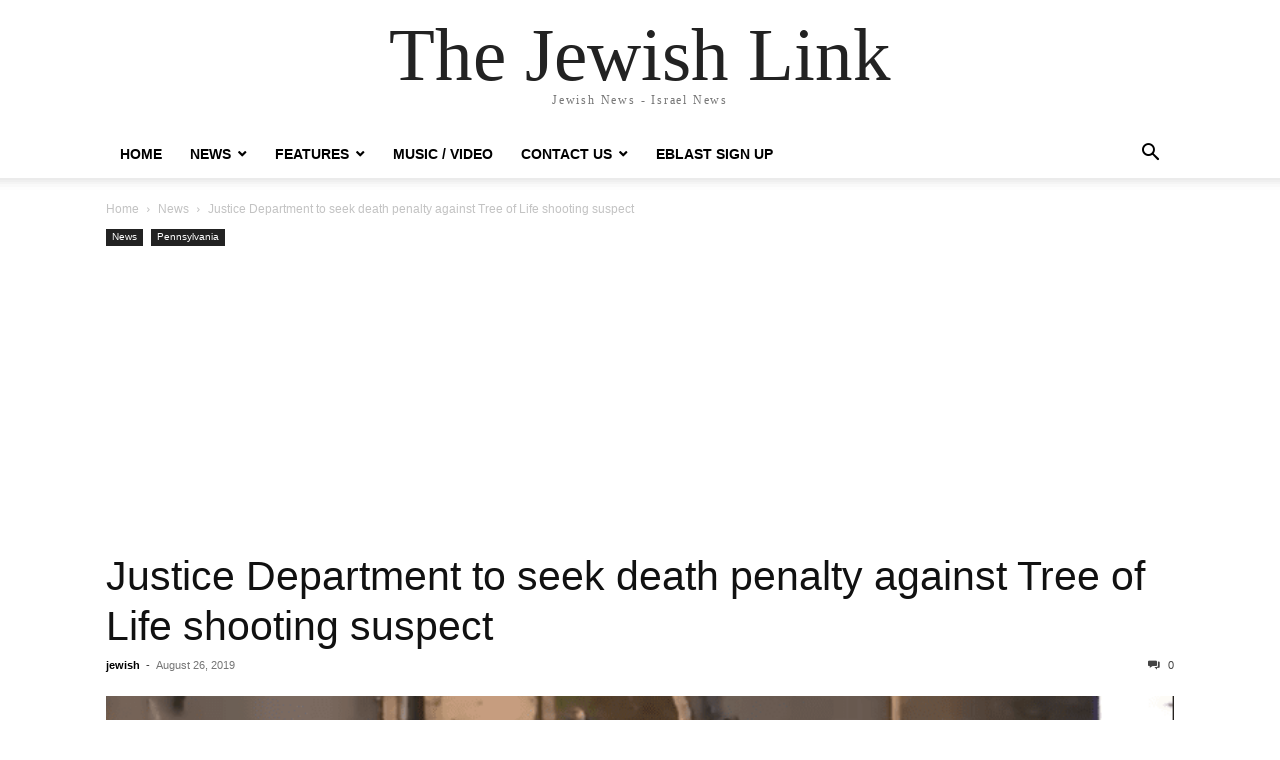

--- FILE ---
content_type: text/html; charset=UTF-8
request_url: https://thejewishlink.com/justice-department-to-seek-death-penalty-against-tree-of-life-shooting-suspect/
body_size: 12085
content:
<!doctype html >
<html lang="en-US">
<head>
    <meta charset="UTF-8" />
    <meta name="viewport" content="width=device-width, initial-scale=1.0">
    <link rel="pingback" href="https://thejewishlink.com/xmlrpc.php" />
    <script type="text/javascript">
/* <![CDATA[ */
(()=>{var e={};e.g=function(){if("object"==typeof globalThis)return globalThis;try{return this||new Function("return this")()}catch(e){if("object"==typeof window)return window}}(),function({ampUrl:n,isCustomizePreview:t,isAmpDevMode:r,noampQueryVarName:o,noampQueryVarValue:s,disabledStorageKey:i,mobileUserAgents:a,regexRegex:c}){if("undefined"==typeof sessionStorage)return;const d=new RegExp(c);if(!a.some((e=>{const n=e.match(d);return!(!n||!new RegExp(n[1],n[2]).test(navigator.userAgent))||navigator.userAgent.includes(e)})))return;e.g.addEventListener("DOMContentLoaded",(()=>{const e=document.getElementById("amp-mobile-version-switcher");if(!e)return;e.hidden=!1;const n=e.querySelector("a[href]");n&&n.addEventListener("click",(()=>{sessionStorage.removeItem(i)}))}));const g=r&&["paired-browsing-non-amp","paired-browsing-amp"].includes(window.name);if(sessionStorage.getItem(i)||t||g)return;const u=new URL(location.href),m=new URL(n);m.hash=u.hash,u.searchParams.has(o)&&s===u.searchParams.get(o)?sessionStorage.setItem(i,"1"):m.href!==u.href&&(window.stop(),location.replace(m.href))}({"ampUrl":"https:\/\/thejewishlink.com\/justice-department-to-seek-death-penalty-against-tree-of-life-shooting-suspect\/?amp=1","noampQueryVarName":"noamp","noampQueryVarValue":"mobile","disabledStorageKey":"amp_mobile_redirect_disabled","mobileUserAgents":["Mobile","Android","Silk\/","Kindle","BlackBerry","Opera Mini","Opera Mobi"],"regexRegex":"^\\\/((?:.|\\n)+)\\\/([i]*)$","isCustomizePreview":false,"isAmpDevMode":false})})();
/* ]]> */
</script>
<meta name='robots' content='max-image-preview:large' />
	<style>img:is([sizes="auto" i], [sizes^="auto," i]) { contain-intrinsic-size: 3000px 1500px }</style>
	
	<!-- This site is optimized with the Yoast SEO Premium plugin v15.2.1 - https://yoast.com/wordpress/plugins/seo/ -->
	<title>Justice Department to seek death penalty against Tree of Life shooting suspect - The Jewish Link</title>
	<meta name="robots" content="index, follow, max-snippet:-1, max-image-preview:large, max-video-preview:-1" />
	<link rel="canonical" href="https://thejewishlink.com/justice-department-to-seek-death-penalty-against-tree-of-life-shooting-suspect/" />
	<meta property="og:locale" content="en_US" />
	<meta property="og:type" content="article" />
	<meta property="og:title" content="Justice Department to seek death penalty against Tree of Life shooting suspect - The Jewish Link" />
	<meta property="og:description" content="By Alexander Mallin Aug 26, 2019, 4:53 PM ET The Justice Department has filed its intent to seek the death penalty for Robert Bowers, who is accused of killing 11 people in the Tree of Life synagogue shooting last October. In a filing on Monday in the U.S. District Court of Western Pennsylvania, federal prosecutors provided a list of factors supporting their decision, noting that [&hellip;]" />
	<meta property="og:url" content="https://thejewishlink.com/justice-department-to-seek-death-penalty-against-tree-of-life-shooting-suspect/" />
	<meta property="og:site_name" content="The Jewish Link" />
	<meta property="article:publisher" content="https://www.facebook.com/TheJewishLink" />
	<meta property="article:published_time" content="2019-08-26T22:13:08+00:00" />
	<meta property="article:modified_time" content="2019-08-26T22:13:09+00:00" />
	<meta property="og:image" content="https://s6064.pcdn.co/wp-content/uploads/2019/08/Screen-Shot-2019-08-26-at-6.11.06-PM.png" />
	<meta property="og:image:width" content="770" />
	<meta property="og:image:height" content="474" />
	<meta property="fb:app_id" content="813262248800608" />
	<meta name="twitter:label1" content="Written by">
	<meta name="twitter:data1" content="jewish">
	<meta name="twitter:label2" content="Est. reading time">
	<meta name="twitter:data2" content="1 minute">
	<script type="application/ld+json" class="yoast-schema-graph">{"@context":"https://schema.org","@graph":[{"@type":"WebSite","@id":"https://thejewishlink.com/#website","url":"https://thejewishlink.com/","name":"The Jewish Link","description":"Jewish News - Israel News","potentialAction":[{"@type":"SearchAction","target":"https://thejewishlink.com/?s={search_term_string}","query-input":"required name=search_term_string"}],"inLanguage":"en-US"},{"@type":"ImageObject","@id":"https://thejewishlink.com/justice-department-to-seek-death-penalty-against-tree-of-life-shooting-suspect/#primaryimage","inLanguage":"en-US","url":"https://s6064.pcdn.co/wp-content/uploads/2019/08/Screen-Shot-2019-08-26-at-6.11.06-PM.png","width":770,"height":474},{"@type":"WebPage","@id":"https://thejewishlink.com/justice-department-to-seek-death-penalty-against-tree-of-life-shooting-suspect/#webpage","url":"https://thejewishlink.com/justice-department-to-seek-death-penalty-against-tree-of-life-shooting-suspect/","name":"Justice Department to seek death penalty against Tree of Life shooting suspect - The Jewish Link","isPartOf":{"@id":"https://thejewishlink.com/#website"},"primaryImageOfPage":{"@id":"https://thejewishlink.com/justice-department-to-seek-death-penalty-against-tree-of-life-shooting-suspect/#primaryimage"},"datePublished":"2019-08-26T22:13:08+00:00","dateModified":"2019-08-26T22:13:09+00:00","author":{"@id":"https://thejewishlink.com/#/schema/person/947e1bc8bfec53a15507e2d35e4be92e"},"inLanguage":"en-US","potentialAction":[{"@type":"ReadAction","target":["https://thejewishlink.com/justice-department-to-seek-death-penalty-against-tree-of-life-shooting-suspect/"]}]},{"@type":"Person","@id":"https://thejewishlink.com/#/schema/person/947e1bc8bfec53a15507e2d35e4be92e","name":"jewish","image":{"@type":"ImageObject","@id":"https://thejewishlink.com/#personlogo","inLanguage":"en-US","url":"https://secure.gravatar.com/avatar/b78018bc9878ee19964bda1c1d2212fd88a60bd8198c8526c7850be1cf597306?s=96&d=mm&r=pg","caption":"jewish"}}]}</script>
	<!-- / Yoast SEO Premium plugin. -->


<link rel='dns-prefetch' href='//thejewishlink.com' />
<link rel='dns-prefetch' href='//www.googletagmanager.com' />
<link rel='dns-prefetch' href='//pagead2.googlesyndication.com' />
<link rel="alternate" type="application/rss+xml" title="The Jewish Link &raquo; Feed" href="https://thejewishlink.com/feed/" />
<link rel="alternate" type="application/rss+xml" title="The Jewish Link &raquo; Comments Feed" href="https://thejewishlink.com/comments/feed/" />
<link rel="alternate" type="application/rss+xml" title="The Jewish Link &raquo; Justice Department to seek death penalty against Tree of Life shooting suspect Comments Feed" href="https://thejewishlink.com/justice-department-to-seek-death-penalty-against-tree-of-life-shooting-suspect/feed/" />
<script type="text/javascript">
/* <![CDATA[ */
window._wpemojiSettings = {"baseUrl":"https:\/\/s.w.org\/images\/core\/emoji\/16.0.1\/72x72\/","ext":".png","svgUrl":"https:\/\/s.w.org\/images\/core\/emoji\/16.0.1\/svg\/","svgExt":".svg","source":{"concatemoji":"https:\/\/s6064.pcdn.co\/wp-includes\/js\/wp-emoji-release.min.js?ver=6.8.3"}};
/*! This file is auto-generated */
!function(s,n){var o,i,e;function c(e){try{var t={supportTests:e,timestamp:(new Date).valueOf()};sessionStorage.setItem(o,JSON.stringify(t))}catch(e){}}function p(e,t,n){e.clearRect(0,0,e.canvas.width,e.canvas.height),e.fillText(t,0,0);var t=new Uint32Array(e.getImageData(0,0,e.canvas.width,e.canvas.height).data),a=(e.clearRect(0,0,e.canvas.width,e.canvas.height),e.fillText(n,0,0),new Uint32Array(e.getImageData(0,0,e.canvas.width,e.canvas.height).data));return t.every(function(e,t){return e===a[t]})}function u(e,t){e.clearRect(0,0,e.canvas.width,e.canvas.height),e.fillText(t,0,0);for(var n=e.getImageData(16,16,1,1),a=0;a<n.data.length;a++)if(0!==n.data[a])return!1;return!0}function f(e,t,n,a){switch(t){case"flag":return n(e,"\ud83c\udff3\ufe0f\u200d\u26a7\ufe0f","\ud83c\udff3\ufe0f\u200b\u26a7\ufe0f")?!1:!n(e,"\ud83c\udde8\ud83c\uddf6","\ud83c\udde8\u200b\ud83c\uddf6")&&!n(e,"\ud83c\udff4\udb40\udc67\udb40\udc62\udb40\udc65\udb40\udc6e\udb40\udc67\udb40\udc7f","\ud83c\udff4\u200b\udb40\udc67\u200b\udb40\udc62\u200b\udb40\udc65\u200b\udb40\udc6e\u200b\udb40\udc67\u200b\udb40\udc7f");case"emoji":return!a(e,"\ud83e\udedf")}return!1}function g(e,t,n,a){var r="undefined"!=typeof WorkerGlobalScope&&self instanceof WorkerGlobalScope?new OffscreenCanvas(300,150):s.createElement("canvas"),o=r.getContext("2d",{willReadFrequently:!0}),i=(o.textBaseline="top",o.font="600 32px Arial",{});return e.forEach(function(e){i[e]=t(o,e,n,a)}),i}function t(e){var t=s.createElement("script");t.src=e,t.defer=!0,s.head.appendChild(t)}"undefined"!=typeof Promise&&(o="wpEmojiSettingsSupports",i=["flag","emoji"],n.supports={everything:!0,everythingExceptFlag:!0},e=new Promise(function(e){s.addEventListener("DOMContentLoaded",e,{once:!0})}),new Promise(function(t){var n=function(){try{var e=JSON.parse(sessionStorage.getItem(o));if("object"==typeof e&&"number"==typeof e.timestamp&&(new Date).valueOf()<e.timestamp+604800&&"object"==typeof e.supportTests)return e.supportTests}catch(e){}return null}();if(!n){if("undefined"!=typeof Worker&&"undefined"!=typeof OffscreenCanvas&&"undefined"!=typeof URL&&URL.createObjectURL&&"undefined"!=typeof Blob)try{var e="postMessage("+g.toString()+"("+[JSON.stringify(i),f.toString(),p.toString(),u.toString()].join(",")+"));",a=new Blob([e],{type:"text/javascript"}),r=new Worker(URL.createObjectURL(a),{name:"wpTestEmojiSupports"});return void(r.onmessage=function(e){c(n=e.data),r.terminate(),t(n)})}catch(e){}c(n=g(i,f,p,u))}t(n)}).then(function(e){for(var t in e)n.supports[t]=e[t],n.supports.everything=n.supports.everything&&n.supports[t],"flag"!==t&&(n.supports.everythingExceptFlag=n.supports.everythingExceptFlag&&n.supports[t]);n.supports.everythingExceptFlag=n.supports.everythingExceptFlag&&!n.supports.flag,n.DOMReady=!1,n.readyCallback=function(){n.DOMReady=!0}}).then(function(){return e}).then(function(){var e;n.supports.everything||(n.readyCallback(),(e=n.source||{}).concatemoji?t(e.concatemoji):e.wpemoji&&e.twemoji&&(t(e.twemoji),t(e.wpemoji)))}))}((window,document),window._wpemojiSettings);
/* ]]> */
</script>
<!-- thejewishlink.com is managing ads with Advanced Ads 2.0.16 – https://wpadvancedads.com/ --><script id="theje-ready">
			window.advanced_ads_ready=function(e,a){a=a||"complete";var d=function(e){return"interactive"===a?"loading"!==e:"complete"===e};d(document.readyState)?e():document.addEventListener("readystatechange",(function(a){d(a.target.readyState)&&e()}),{once:"interactive"===a})},window.advanced_ads_ready_queue=window.advanced_ads_ready_queue||[];		</script>
		<style id='wp-emoji-styles-inline-css' type='text/css'>

	img.wp-smiley, img.emoji {
		display: inline !important;
		border: none !important;
		box-shadow: none !important;
		height: 1em !important;
		width: 1em !important;
		margin: 0 0.07em !important;
		vertical-align: -0.1em !important;
		background: none !important;
		padding: 0 !important;
	}
</style>
<link rel='stylesheet' id='wp-block-library-css' href='https://s6064.pcdn.co/wp-includes/css/dist/block-library/style.min.css?ver=6.8.3' type='text/css' media='all' />
<style id='classic-theme-styles-inline-css' type='text/css'>
/*! This file is auto-generated */
.wp-block-button__link{color:#fff;background-color:#32373c;border-radius:9999px;box-shadow:none;text-decoration:none;padding:calc(.667em + 2px) calc(1.333em + 2px);font-size:1.125em}.wp-block-file__button{background:#32373c;color:#fff;text-decoration:none}
</style>
<style id='global-styles-inline-css' type='text/css'>
:root{--wp--preset--aspect-ratio--square: 1;--wp--preset--aspect-ratio--4-3: 4/3;--wp--preset--aspect-ratio--3-4: 3/4;--wp--preset--aspect-ratio--3-2: 3/2;--wp--preset--aspect-ratio--2-3: 2/3;--wp--preset--aspect-ratio--16-9: 16/9;--wp--preset--aspect-ratio--9-16: 9/16;--wp--preset--color--black: #000000;--wp--preset--color--cyan-bluish-gray: #abb8c3;--wp--preset--color--white: #ffffff;--wp--preset--color--pale-pink: #f78da7;--wp--preset--color--vivid-red: #cf2e2e;--wp--preset--color--luminous-vivid-orange: #ff6900;--wp--preset--color--luminous-vivid-amber: #fcb900;--wp--preset--color--light-green-cyan: #7bdcb5;--wp--preset--color--vivid-green-cyan: #00d084;--wp--preset--color--pale-cyan-blue: #8ed1fc;--wp--preset--color--vivid-cyan-blue: #0693e3;--wp--preset--color--vivid-purple: #9b51e0;--wp--preset--gradient--vivid-cyan-blue-to-vivid-purple: linear-gradient(135deg,rgba(6,147,227,1) 0%,rgb(155,81,224) 100%);--wp--preset--gradient--light-green-cyan-to-vivid-green-cyan: linear-gradient(135deg,rgb(122,220,180) 0%,rgb(0,208,130) 100%);--wp--preset--gradient--luminous-vivid-amber-to-luminous-vivid-orange: linear-gradient(135deg,rgba(252,185,0,1) 0%,rgba(255,105,0,1) 100%);--wp--preset--gradient--luminous-vivid-orange-to-vivid-red: linear-gradient(135deg,rgba(255,105,0,1) 0%,rgb(207,46,46) 100%);--wp--preset--gradient--very-light-gray-to-cyan-bluish-gray: linear-gradient(135deg,rgb(238,238,238) 0%,rgb(169,184,195) 100%);--wp--preset--gradient--cool-to-warm-spectrum: linear-gradient(135deg,rgb(74,234,220) 0%,rgb(151,120,209) 20%,rgb(207,42,186) 40%,rgb(238,44,130) 60%,rgb(251,105,98) 80%,rgb(254,248,76) 100%);--wp--preset--gradient--blush-light-purple: linear-gradient(135deg,rgb(255,206,236) 0%,rgb(152,150,240) 100%);--wp--preset--gradient--blush-bordeaux: linear-gradient(135deg,rgb(254,205,165) 0%,rgb(254,45,45) 50%,rgb(107,0,62) 100%);--wp--preset--gradient--luminous-dusk: linear-gradient(135deg,rgb(255,203,112) 0%,rgb(199,81,192) 50%,rgb(65,88,208) 100%);--wp--preset--gradient--pale-ocean: linear-gradient(135deg,rgb(255,245,203) 0%,rgb(182,227,212) 50%,rgb(51,167,181) 100%);--wp--preset--gradient--electric-grass: linear-gradient(135deg,rgb(202,248,128) 0%,rgb(113,206,126) 100%);--wp--preset--gradient--midnight: linear-gradient(135deg,rgb(2,3,129) 0%,rgb(40,116,252) 100%);--wp--preset--font-size--small: 13px;--wp--preset--font-size--medium: 20px;--wp--preset--font-size--large: 36px;--wp--preset--font-size--x-large: 42px;--wp--preset--spacing--20: 0.44rem;--wp--preset--spacing--30: 0.67rem;--wp--preset--spacing--40: 1rem;--wp--preset--spacing--50: 1.5rem;--wp--preset--spacing--60: 2.25rem;--wp--preset--spacing--70: 3.38rem;--wp--preset--spacing--80: 5.06rem;--wp--preset--shadow--natural: 6px 6px 9px rgba(0, 0, 0, 0.2);--wp--preset--shadow--deep: 12px 12px 50px rgba(0, 0, 0, 0.4);--wp--preset--shadow--sharp: 6px 6px 0px rgba(0, 0, 0, 0.2);--wp--preset--shadow--outlined: 6px 6px 0px -3px rgba(255, 255, 255, 1), 6px 6px rgba(0, 0, 0, 1);--wp--preset--shadow--crisp: 6px 6px 0px rgba(0, 0, 0, 1);}:where(.is-layout-flex){gap: 0.5em;}:where(.is-layout-grid){gap: 0.5em;}body .is-layout-flex{display: flex;}.is-layout-flex{flex-wrap: wrap;align-items: center;}.is-layout-flex > :is(*, div){margin: 0;}body .is-layout-grid{display: grid;}.is-layout-grid > :is(*, div){margin: 0;}:where(.wp-block-columns.is-layout-flex){gap: 2em;}:where(.wp-block-columns.is-layout-grid){gap: 2em;}:where(.wp-block-post-template.is-layout-flex){gap: 1.25em;}:where(.wp-block-post-template.is-layout-grid){gap: 1.25em;}.has-black-color{color: var(--wp--preset--color--black) !important;}.has-cyan-bluish-gray-color{color: var(--wp--preset--color--cyan-bluish-gray) !important;}.has-white-color{color: var(--wp--preset--color--white) !important;}.has-pale-pink-color{color: var(--wp--preset--color--pale-pink) !important;}.has-vivid-red-color{color: var(--wp--preset--color--vivid-red) !important;}.has-luminous-vivid-orange-color{color: var(--wp--preset--color--luminous-vivid-orange) !important;}.has-luminous-vivid-amber-color{color: var(--wp--preset--color--luminous-vivid-amber) !important;}.has-light-green-cyan-color{color: var(--wp--preset--color--light-green-cyan) !important;}.has-vivid-green-cyan-color{color: var(--wp--preset--color--vivid-green-cyan) !important;}.has-pale-cyan-blue-color{color: var(--wp--preset--color--pale-cyan-blue) !important;}.has-vivid-cyan-blue-color{color: var(--wp--preset--color--vivid-cyan-blue) !important;}.has-vivid-purple-color{color: var(--wp--preset--color--vivid-purple) !important;}.has-black-background-color{background-color: var(--wp--preset--color--black) !important;}.has-cyan-bluish-gray-background-color{background-color: var(--wp--preset--color--cyan-bluish-gray) !important;}.has-white-background-color{background-color: var(--wp--preset--color--white) !important;}.has-pale-pink-background-color{background-color: var(--wp--preset--color--pale-pink) !important;}.has-vivid-red-background-color{background-color: var(--wp--preset--color--vivid-red) !important;}.has-luminous-vivid-orange-background-color{background-color: var(--wp--preset--color--luminous-vivid-orange) !important;}.has-luminous-vivid-amber-background-color{background-color: var(--wp--preset--color--luminous-vivid-amber) !important;}.has-light-green-cyan-background-color{background-color: var(--wp--preset--color--light-green-cyan) !important;}.has-vivid-green-cyan-background-color{background-color: var(--wp--preset--color--vivid-green-cyan) !important;}.has-pale-cyan-blue-background-color{background-color: var(--wp--preset--color--pale-cyan-blue) !important;}.has-vivid-cyan-blue-background-color{background-color: var(--wp--preset--color--vivid-cyan-blue) !important;}.has-vivid-purple-background-color{background-color: var(--wp--preset--color--vivid-purple) !important;}.has-black-border-color{border-color: var(--wp--preset--color--black) !important;}.has-cyan-bluish-gray-border-color{border-color: var(--wp--preset--color--cyan-bluish-gray) !important;}.has-white-border-color{border-color: var(--wp--preset--color--white) !important;}.has-pale-pink-border-color{border-color: var(--wp--preset--color--pale-pink) !important;}.has-vivid-red-border-color{border-color: var(--wp--preset--color--vivid-red) !important;}.has-luminous-vivid-orange-border-color{border-color: var(--wp--preset--color--luminous-vivid-orange) !important;}.has-luminous-vivid-amber-border-color{border-color: var(--wp--preset--color--luminous-vivid-amber) !important;}.has-light-green-cyan-border-color{border-color: var(--wp--preset--color--light-green-cyan) !important;}.has-vivid-green-cyan-border-color{border-color: var(--wp--preset--color--vivid-green-cyan) !important;}.has-pale-cyan-blue-border-color{border-color: var(--wp--preset--color--pale-cyan-blue) !important;}.has-vivid-cyan-blue-border-color{border-color: var(--wp--preset--color--vivid-cyan-blue) !important;}.has-vivid-purple-border-color{border-color: var(--wp--preset--color--vivid-purple) !important;}.has-vivid-cyan-blue-to-vivid-purple-gradient-background{background: var(--wp--preset--gradient--vivid-cyan-blue-to-vivid-purple) !important;}.has-light-green-cyan-to-vivid-green-cyan-gradient-background{background: var(--wp--preset--gradient--light-green-cyan-to-vivid-green-cyan) !important;}.has-luminous-vivid-amber-to-luminous-vivid-orange-gradient-background{background: var(--wp--preset--gradient--luminous-vivid-amber-to-luminous-vivid-orange) !important;}.has-luminous-vivid-orange-to-vivid-red-gradient-background{background: var(--wp--preset--gradient--luminous-vivid-orange-to-vivid-red) !important;}.has-very-light-gray-to-cyan-bluish-gray-gradient-background{background: var(--wp--preset--gradient--very-light-gray-to-cyan-bluish-gray) !important;}.has-cool-to-warm-spectrum-gradient-background{background: var(--wp--preset--gradient--cool-to-warm-spectrum) !important;}.has-blush-light-purple-gradient-background{background: var(--wp--preset--gradient--blush-light-purple) !important;}.has-blush-bordeaux-gradient-background{background: var(--wp--preset--gradient--blush-bordeaux) !important;}.has-luminous-dusk-gradient-background{background: var(--wp--preset--gradient--luminous-dusk) !important;}.has-pale-ocean-gradient-background{background: var(--wp--preset--gradient--pale-ocean) !important;}.has-electric-grass-gradient-background{background: var(--wp--preset--gradient--electric-grass) !important;}.has-midnight-gradient-background{background: var(--wp--preset--gradient--midnight) !important;}.has-small-font-size{font-size: var(--wp--preset--font-size--small) !important;}.has-medium-font-size{font-size: var(--wp--preset--font-size--medium) !important;}.has-large-font-size{font-size: var(--wp--preset--font-size--large) !important;}.has-x-large-font-size{font-size: var(--wp--preset--font-size--x-large) !important;}
:where(.wp-block-post-template.is-layout-flex){gap: 1.25em;}:where(.wp-block-post-template.is-layout-grid){gap: 1.25em;}
:where(.wp-block-columns.is-layout-flex){gap: 2em;}:where(.wp-block-columns.is-layout-grid){gap: 2em;}
:root :where(.wp-block-pullquote){font-size: 1.5em;line-height: 1.6;}
</style>
<link rel='stylesheet' id='adsns_css-css' href='https://s6064.pcdn.co/wp-content/plugins/adsense-plugin/css/adsns.css?ver=1.50' type='text/css' media='all' />
<link rel='stylesheet' id='fvp-frontend-css' href='https://s6064.pcdn.co/wp-content/plugins/featured-video-plus/styles/frontend.css?ver=2.3.3' type='text/css' media='all' />
<link rel='stylesheet' id='mimi-base-css' href='https://s6064.pcdn.co/wp-content/plugins/mad-mimi-sign-up-forms/css/mimi.min.css?ver=1.5.1' type='text/css' media='all' />
<link rel='stylesheet' id='td-theme-css' href='https://s6064.pcdn.co/wp-content/themes/Newspaper/style.css?ver=12.6.6' type='text/css' media='all' />
<script type="text/javascript" src="https://s6064.pcdn.co/wp-includes/js/jquery/jquery.min.js?ver=3.7.1" id="jquery-core-js"></script>
<script type="text/javascript" src="https://s6064.pcdn.co/wp-includes/js/jquery/jquery-migrate.min.js?ver=3.4.1" id="jquery-migrate-js"></script>
<script type="text/javascript" src="https://s6064.pcdn.co/wp-content/plugins/featured-video-plus/js/jquery.fitvids.min.js?ver=master-2015-08" id="jquery.fitvids-js"></script>
<script type="text/javascript" id="fvp-frontend-js-extra">
/* <![CDATA[ */
var fvpdata = {"ajaxurl":"https:\/\/thejewishlink.com\/wp-admin\/admin-ajax.php","nonce":"0f8d84050d","fitvids":"1","dynamic":"","overlay":"","opacity":"0.75","color":"b","width":"640"};
/* ]]> */
</script>
<script type="text/javascript" src="https://s6064.pcdn.co/wp-content/plugins/featured-video-plus/js/frontend.min.js?ver=2.3.3" id="fvp-frontend-js"></script>
<link rel="https://api.w.org/" href="https://thejewishlink.com/wp-json/" /><link rel="alternate" title="JSON" type="application/json" href="https://thejewishlink.com/wp-json/wp/v2/posts/23109" /><link rel="EditURI" type="application/rsd+xml" title="RSD" href="https://thejewishlink.com/xmlrpc.php?rsd" />
<meta name="generator" content="WordPress 6.8.3" />
<link rel='shortlink' href='https://thejewishlink.com/?p=23109' />
<link rel="alternate" title="oEmbed (JSON)" type="application/json+oembed" href="https://thejewishlink.com/wp-json/oembed/1.0/embed?url=https%3A%2F%2Fthejewishlink.com%2Fjustice-department-to-seek-death-penalty-against-tree-of-life-shooting-suspect%2F" />
<link rel="alternate" title="oEmbed (XML)" type="text/xml+oembed" href="https://thejewishlink.com/wp-json/oembed/1.0/embed?url=https%3A%2F%2Fthejewishlink.com%2Fjustice-department-to-seek-death-penalty-against-tree-of-life-shooting-suspect%2F&#038;format=xml" />
<meta name="generator" content="Site Kit by Google 1.157.0" /><link rel="alternate" type="text/html" media="only screen and (max-width: 640px)" href="https://thejewishlink.com/justice-department-to-seek-death-penalty-against-tree-of-life-shooting-suspect/?amp=1">		<script>
			document.documentElement.className = document.documentElement.className.replace('no-js', 'js');
		</script>
				<style>
			.no-js img.lazyload {
				display: none;
			}

			figure.wp-block-image img.lazyloading {
				min-width: 150px;
			}

			.lazyload,
			.lazyloading {
				--smush-placeholder-width: 100px;
				--smush-placeholder-aspect-ratio: 1/1;
				width: var(--smush-placeholder-width) !important;
				aspect-ratio: var(--smush-placeholder-aspect-ratio) !important;
			}

						.lazyload, .lazyloading {
				opacity: 0;
			}

			.lazyloaded {
				opacity: 1;
				transition: opacity 400ms;
				transition-delay: 0ms;
			}

					</style>
		
<!-- Google AdSense meta tags added by Site Kit -->
<meta name="google-adsense-platform-account" content="ca-host-pub-2644536267352236">
<meta name="google-adsense-platform-domain" content="sitekit.withgoogle.com">
<!-- End Google AdSense meta tags added by Site Kit -->
<link rel="amphtml" href="https://thejewishlink.com/justice-department-to-seek-death-penalty-against-tree-of-life-shooting-suspect/?amp=1">
<!-- Google AdSense snippet added by Site Kit -->
<script type="text/javascript" async="async" src="https://pagead2.googlesyndication.com/pagead/js/adsbygoogle.js?client=ca-pub-3499085351258422&amp;host=ca-host-pub-2644536267352236" crossorigin="anonymous"></script>

<!-- End Google AdSense snippet added by Site Kit -->
<style>#amp-mobile-version-switcher{left:0;position:absolute;width:100%;z-index:100}#amp-mobile-version-switcher>a{background-color:#444;border:0;color:#eaeaea;display:block;font-family:-apple-system,BlinkMacSystemFont,Segoe UI,Roboto,Oxygen-Sans,Ubuntu,Cantarell,Helvetica Neue,sans-serif;font-size:16px;font-weight:600;padding:15px 0;text-align:center;-webkit-text-decoration:none;text-decoration:none}#amp-mobile-version-switcher>a:active,#amp-mobile-version-switcher>a:focus,#amp-mobile-version-switcher>a:hover{-webkit-text-decoration:underline;text-decoration:underline}</style><link rel="icon" href="https://s6064.pcdn.co/wp-content/uploads/2015/08/cropped-favicon3-32x32.jpg" sizes="32x32" />
<link rel="icon" href="https://s6064.pcdn.co/wp-content/uploads/2015/08/cropped-favicon3-192x192.jpg" sizes="192x192" />
<link rel="apple-touch-icon" href="https://s6064.pcdn.co/wp-content/uploads/2015/08/cropped-favicon3-180x180.jpg" />
<meta name="msapplication-TileImage" content="https://s6064.pcdn.co/wp-content/uploads/2015/08/cropped-favicon3-270x270.jpg" />
</head>

<body class="wp-singular post-template-default single single-post postid-23109 single-format-standard wp-theme-Newspaper tagdiv-small-theme aa-prefix-theje-" itemscope="itemscope" itemtype="https://schema.org/WebPage">


    <!-- Mobile Search -->
    <div class="td-search-background" style="visibility:hidden"></div>
    <div class="td-search-wrap-mob" style="visibility:hidden">
        <div class="td-drop-down-search" aria-labelledby="td-header-search-button">
            <form method="get" class="td-search-form" action="https://thejewishlink.com/">
                <div class="td-search-close">
                    <a href="#"><i class="td-icon-close-mobile"></i></a>
                </div>
                <div role="search" class="td-search-input">
                    <span>Search</span>
                    <label for="td-header-search-mob">
                        <input id="td-header-search-mob" type="text" value="" name="s" autocomplete="off" />
                    </label>
                </div>
            </form>
            <div id="td-aj-search-mob"></div>
        </div>
    </div>

    <!-- Mobile Menu -->
    <div class="td-menu-background" style="visibility:hidden"></div>
    <div id="td-mobile-nav" style="visibility:hidden">
        <div class="td-mobile-container">
            <!-- mobile menu top section -->
            <div class="td-menu-socials-wrap">
                <!-- close button -->
                <div class="td-mobile-close">
                    <a href="#"><i class="td-icon-close-mobile"></i></a>
                </div>
            </div>

            <!-- menu section -->
            <div class="td-mobile-content">
                <div class="menu-main-menu1-container"><ul id="menu-main-menu1" class="td-mobile-main-menu"><li id="menu-item-862" class="menu-item menu-item-type-custom menu-item-object-custom menu-item-home menu-item-862"><a href="http://thejewishlink.com">Home<i class="td-icon-menu-right td-element-after"></i></a></li>
<li id="menu-item-14660" class="menu-item menu-item-type-custom menu-item-object-custom menu-item-has-children menu-item-14660"><a>News<i class="td-icon-menu-right td-element-after"></i></a>
<ul class="sub-menu">
	<li id="menu-item-14658" class="menu-item menu-item-type-taxonomy menu-item-object-category current-post-ancestor current-menu-parent current-post-parent menu-item-14658"><a href="https://thejewishlink.com/category/news-2/">World<i class="td-icon-menu-right td-element-after"></i></a></li>
	<li id="menu-item-153" class="menu-item menu-item-type-taxonomy menu-item-object-category menu-item-153"><a href="https://thejewishlink.com/category/news-2/israel-news/">Israel<i class="td-icon-menu-right td-element-after"></i></a></li>
	<li id="menu-item-14659" class="menu-item menu-item-type-taxonomy menu-item-object-category menu-item-14659"><a href="https://thejewishlink.com/category/news-2/u-s/">U.S.<i class="td-icon-menu-right td-element-after"></i></a></li>
	<li id="menu-item-152" class="menu-item menu-item-type-taxonomy menu-item-object-category menu-item-152"><a href="https://thejewishlink.com/category/news-2/los_angeles/">Los Angeles<i class="td-icon-menu-right td-element-after"></i></a></li>
	<li id="menu-item-2906" class="menu-item menu-item-type-taxonomy menu-item-object-category menu-item-2906"><a href="https://thejewishlink.com/category/news-2/new-york/">New York<i class="td-icon-menu-right td-element-after"></i></a></li>
</ul>
</li>
<li id="menu-item-14661" class="menu-item menu-item-type-custom menu-item-object-custom menu-item-has-children menu-item-14661"><a>Features<i class="td-icon-menu-right td-element-after"></i></a>
<ul class="sub-menu">
	<li id="menu-item-16085" class="menu-item menu-item-type-taxonomy menu-item-object-category menu-item-16085"><a href="https://thejewishlink.com/category/featured/featured-articles/">Featured Articles<i class="td-icon-menu-right td-element-after"></i></a></li>
	<li id="menu-item-14662" class="menu-item menu-item-type-taxonomy menu-item-object-category menu-item-14662"><a href="https://thejewishlink.com/category/alternative-medicine-health/">Alternative Medicine / Health<i class="td-icon-menu-right td-element-after"></i></a></li>
	<li id="menu-item-14663" class="menu-item menu-item-type-taxonomy menu-item-object-category menu-item-14663"><a href="https://thejewishlink.com/category/financial-literacy/">Financial Literacy<i class="td-icon-menu-right td-element-after"></i></a></li>
	<li id="menu-item-14664" class="menu-item menu-item-type-taxonomy menu-item-object-category menu-item-14664"><a href="https://thejewishlink.com/category/e-commerce-more/">Youth &#038; Mental Health<i class="td-icon-menu-right td-element-after"></i></a></li>
	<li id="menu-item-14665" class="menu-item menu-item-type-taxonomy menu-item-object-category menu-item-14665"><a href="https://thejewishlink.com/category/parsha-of-the-week/">Divrei Torah<i class="td-icon-menu-right td-element-after"></i></a></li>
	<li id="menu-item-10345" class="menu-item menu-item-type-taxonomy menu-item-object-category menu-item-10345"><a href="https://thejewishlink.com/category/food/">Food<i class="td-icon-menu-right td-element-after"></i></a></li>
	<li id="menu-item-14672" class="menu-item menu-item-type-taxonomy menu-item-object-category menu-item-14672"><a href="https://thejewishlink.com/category/jewish-holidays/">Jewish Holidays<i class="td-icon-menu-right td-element-after"></i></a></li>
</ul>
</li>
<li id="menu-item-26691" class="menu-item menu-item-type-taxonomy menu-item-object-category menu-item-26691"><a href="https://thejewishlink.com/category/featured/new-music-releases/">Music / Video<i class="td-icon-menu-right td-element-after"></i></a></li>
<li id="menu-item-14656" class="menu-item menu-item-type-post_type menu-item-object-page menu-item-has-children menu-item-14656"><a href="https://thejewishlink.com/contact-us-2/">Contact Us<i class="td-icon-menu-right td-element-after"></i></a>
<ul class="sub-menu">
	<li id="menu-item-14697" class="menu-item menu-item-type-post_type menu-item-object-page menu-item-14697"><a href="https://thejewishlink.com/contact-us-2/">Contact Us<i class="td-icon-menu-right td-element-after"></i></a></li>
	<li id="menu-item-14657" class="menu-item menu-item-type-custom menu-item-object-custom menu-item-14657"><a href="http://s6064.pcdn.co/wp-content/uploads/2018/05/The-Jewish-Link-Media-Kit-2018.pdf">Media Kit<i class="td-icon-menu-right td-element-after"></i></a></li>
</ul>
</li>
<li id="menu-item-14726" class="menu-item menu-item-type-post_type menu-item-object-page menu-item-14726"><a href="https://thejewishlink.com/eblast-sign-up/">Eblast sign up<i class="td-icon-menu-right td-element-after"></i></a></li>
</ul></div>            </div>
        </div>
    </div>

    <div id="td-outer-wrap" class="td-theme-wrap">
        <div class="td-header-wrap td-header-style-1">
            <div class="td-banner-wrap-full td-logo-wrap-full td-container-wrap">
                <div class="td-header-sp-logo">
                    
                    <div class="td-logo-text-wrap">
                        <div class="td-logo-text-container">
                                                        <a class="td-logo-wrap" href="https://thejewishlink.com/">
                                <span class="td-logo-text">The Jewish Link</span>
                            </a>
                                                        <span class="td-tagline-text">Jewish News - Israel News</span>
                        </div>
                    </div>
                </div>
            </div>

            <div class="td-header-menu-wrap-full td-container-wrap">
                <div class="td-header-menu-wrap td-header-gradient">
                    <div class="td-container td-header-row td-header-main-menu">
                        <div id="td-header-menu" role="navigation">
                            <div id="td-top-mobile-toggle"><a href="#" role="button" aria-label="mobile-toggle"><i class="td-icon-font td-icon-mobile"></i></a></div>

                            <div class="menu-main-menu1-container"><ul id="menu-main-menu1-1" class="sf-menu tagdiv-small-theme-menu"><li class="menu-item menu-item-type-custom menu-item-object-custom menu-item-home menu-item-862"><a href="http://thejewishlink.com">Home</a></li>
<li class="menu-item menu-item-type-custom menu-item-object-custom menu-item-has-children menu-item-14660"><a>News</a>
<ul class="sub-menu">
	<li class="menu-item menu-item-type-taxonomy menu-item-object-category current-post-ancestor current-menu-parent current-post-parent menu-item-14658"><a href="https://thejewishlink.com/category/news-2/">World</a></li>
	<li class="menu-item menu-item-type-taxonomy menu-item-object-category menu-item-153"><a href="https://thejewishlink.com/category/news-2/israel-news/">Israel</a></li>
	<li class="menu-item menu-item-type-taxonomy menu-item-object-category menu-item-14659"><a href="https://thejewishlink.com/category/news-2/u-s/">U.S.</a></li>
	<li class="menu-item menu-item-type-taxonomy menu-item-object-category menu-item-152"><a href="https://thejewishlink.com/category/news-2/los_angeles/">Los Angeles</a></li>
	<li class="menu-item menu-item-type-taxonomy menu-item-object-category menu-item-2906"><a href="https://thejewishlink.com/category/news-2/new-york/">New York</a></li>
</ul>
</li>
<li class="menu-item menu-item-type-custom menu-item-object-custom menu-item-has-children menu-item-14661"><a>Features</a>
<ul class="sub-menu">
	<li class="menu-item menu-item-type-taxonomy menu-item-object-category menu-item-16085"><a href="https://thejewishlink.com/category/featured/featured-articles/">Featured Articles</a></li>
	<li class="menu-item menu-item-type-taxonomy menu-item-object-category menu-item-14662"><a href="https://thejewishlink.com/category/alternative-medicine-health/">Alternative Medicine / Health</a></li>
	<li class="menu-item menu-item-type-taxonomy menu-item-object-category menu-item-14663"><a href="https://thejewishlink.com/category/financial-literacy/">Financial Literacy</a></li>
	<li class="menu-item menu-item-type-taxonomy menu-item-object-category menu-item-14664"><a href="https://thejewishlink.com/category/e-commerce-more/">Youth &#038; Mental Health</a></li>
	<li class="menu-item menu-item-type-taxonomy menu-item-object-category menu-item-14665"><a href="https://thejewishlink.com/category/parsha-of-the-week/">Divrei Torah</a></li>
	<li class="menu-item menu-item-type-taxonomy menu-item-object-category menu-item-10345"><a href="https://thejewishlink.com/category/food/">Food</a></li>
	<li class="menu-item menu-item-type-taxonomy menu-item-object-category menu-item-14672"><a href="https://thejewishlink.com/category/jewish-holidays/">Jewish Holidays</a></li>
</ul>
</li>
<li class="menu-item menu-item-type-taxonomy menu-item-object-category menu-item-26691"><a href="https://thejewishlink.com/category/featured/new-music-releases/">Music / Video</a></li>
<li class="menu-item menu-item-type-post_type menu-item-object-page menu-item-has-children menu-item-14656"><a href="https://thejewishlink.com/contact-us-2/">Contact Us</a>
<ul class="sub-menu">
	<li class="menu-item menu-item-type-post_type menu-item-object-page menu-item-14697"><a href="https://thejewishlink.com/contact-us-2/">Contact Us</a></li>
	<li class="menu-item menu-item-type-custom menu-item-object-custom menu-item-14657"><a href="http://s6064.pcdn.co/wp-content/uploads/2018/05/The-Jewish-Link-Media-Kit-2018.pdf">Media Kit</a></li>
</ul>
</li>
<li class="menu-item menu-item-type-post_type menu-item-object-page menu-item-14726"><a href="https://thejewishlink.com/eblast-sign-up/">Eblast sign up</a></li>
</ul></div>                        </div>

                        <div class="header-search-wrap">
                            <div class="td-search-btns-wrap">
                                <a id="td-header-search-button" href="#" role="button" aria-label="Search"><i class="td-icon-search"></i></a>
                                <a id="td-header-search-button-mob" href="#" role="button" aria-label="Search"><i class="td-icon-search"></i></a>
                            </div>

                            <div class="td-drop-down-search" aria-labelledby="td-header-search-button">
                                <form method="get" class="td-search-form" action="https://thejewishlink.com/">
                                    <div role="search" class="td-head-form-search-wrap">
                                        <input id="td-header-search" type="text" value="" name="s" autocomplete="off" />
                                        <input class="wpb_button wpb_btn-inverse btn" type="submit" id="td-header-search-top" value="Search" />
                                    </div>
                                </form>
                            </div>
                        </div>
                    </div>
                </div>
            </div>
        </div>

    <div class="td-main-content-wrap td-container-wrap">
        <div class="td-container">
            <div class="td-crumb-container">
                <div class="entry-crumbs"><span><a title="" class="entry-crumb" href="https://thejewishlink.com/">Home</a></span> <i class="td-icon-right td-bread-sep"></i> <span><a title="View all posts in News" class="entry-crumb" href="https://thejewishlink.com/category/news-2/">News</a></span> <i class="td-icon-right td-bread-sep td-bred-no-url-last"></i> <span class="td-bred-no-url-last">Justice Department to seek death penalty against Tree of Life shooting suspect</span></div>            </div>

            <div class="td-pb-row">
                <div class="td-pb-span12 td-main-content">
                    <div class="td-ss-main-content">
                            <article class="post-23109 post type-post status-publish format-standard has-post-thumbnail hentry category-news-2 category-pennsylvania tag-11-people-killed tag-death-penalty tag-justice-departmwnt tag-robert-bowers tag-tree-of-life-synagogue">
        <div class="td-post-header">
            <ul class="td-category">
                                        <li class="entry-category"><a href="https://thejewishlink.com/category/news-2/">News</a></li>
                                            <li class="entry-category"><a href="https://thejewishlink.com/category/news-2/pennsylvania/">Pennsylvania</a></li>
                                </ul>

            <header class="td-post-title">
                <!-- title -->
                <h3 class="entry-title td-module-title">
                    <a href="https://thejewishlink.com/justice-department-to-seek-death-penalty-against-tree-of-life-shooting-suspect/" rel="bookmark" title="Justice Department to seek death penalty against Tree of Life shooting suspect">
                        Justice Department to seek death penalty against Tree of Life shooting suspect                    </a>
                </h3>

                <div class="td-module-meta-info">
                    <!-- author -->
                    <div class="td-post-author-name">
                        <a href="https://thejewishlink.com/author/jewish/">jewish</a>
                        <div class="td-author-line"> - </div>
                    </div>

                    <!-- date -->
                    <span class="td-post-date">
                        <time class="entry-date updated td-module-date" datetime="2019-08-26T15:13:08+00:00" >August 26, 2019</time>
                    </span>

                    <!-- comments -->
                    <div class="td-post-comments">
                        <a href="https://thejewishlink.com/justice-department-to-seek-death-penalty-against-tree-of-life-shooting-suspect/?noamp=mobile#respond">
                            <i class="td-icon-comments"></i>
                            0                        </a>
                    </div>
                </div>
            </header>

            <div class="td-post-content tagdiv-type">
                <!-- image -->
                                        <div class="td-post-featured-image">
                                                            <img class="entry-thumb lazyload" data-src="https://s6064.pcdn.co/wp-content/uploads/2019/08/Screen-Shot-2019-08-26-at-6.11.06-PM-768x473.png" alt="Justice Department to seek death penalty against Tree of Life shooting suspect" title="Justice Department to seek death penalty against Tree of Life shooting suspect" src="[data-uri]" style="--smush-placeholder-width: 768px; --smush-placeholder-aspect-ratio: 768/473;" />
                                                    </div>
                
                
<p>By Alexander Mallin</p>



<p>Aug 26, 2019, 4:53 PM ET</p>



<p>The Justice Department has filed its intent to seek the death penalty for Robert Bowers, who is accused of killing 11 people in the Tree of Life synagogue shooting last October.</p>



<p>In a filing on Monday in the U.S. District Court of Western Pennsylvania, federal prosecutors provided a list of factors supporting their decision, noting that Bowers &#8220;expressed hatred and contempt toward members of the Jewish faith and his animus toward members of the Jewish faith played a role in the killings.&#8221;</p>



<figure class="wp-block-image"><img decoding="async" data-src="https://s.abcnews.com/images/US/synagogue-shooter-robert-bowers-booking-photo-ht-jc-181030_hpEmbed_2_13x10_992.jpg" alt="PHOTO: Robert Bowers is pictured in a booking photo released by the Butler County Prison on Oct. 30, 2018." src="[data-uri]" class="lazyload" /><figcaption>Robert Bowers is pictured in a booking photo released by the Butler County Prison on Oct. 30, 2018.</figcaption></figure>



<p>Bowers has pleaded not guilty to the more than 50 criminal charges filed against him in the shooting, which includes federal hate crimes charges.</p>



<p>&#8220;Bowers targeted men and women participating in Jewish religious worship at the Tree of Life Synagogue, located in the Squirrel Hill neighborhood of Pittsburgh, Pennsylvania, which is home to one of the largest and oldest urban Jewish populations in the United States, in order to maximize the devastation, amplify the harm of his crimes and instill fear within the local, national, and international Jewish communities,&#8221; prosecutors said in the Monday filing.</p>



<figure class="wp-block-image"><img decoding="async" data-src="https://s.abcnews.com/images/US/synagogue-12-ap-er-181028_hpMain_4x3_992.jpg" alt="PHOTO: Law enforcement are positioned outside the Tree of Life Synagogue in Pittsburgh, Oct. 28, 2018." src="[data-uri]" class="lazyload" /><figcaption>Law enforcement are positioned outside the Tree of Life Synagogue in Pittsburgh, Oct. 28, 2018.</figcaption></figure>



<p>Following the El Paso, Texas, and Dayton, Ohio, shootings earlier this month, Attorney General William Barr announced that the Justice Department would be recommending legislation to Congress that would speed up death penalty proceedings in cases involving mass shooters.</p>



<p>&#8220;There will be a strict timetable for judicial proceedings that will allow the imposition of the death sentence without undue delay,&#8221; Barr said in remarks to a law enforcement conference. &#8220;Punishment must be swift.&#8221;</p>



<p>Source: ABC News</p>
            </div>

            <footer>
                                        <div class="td-post-source-tags">
                            <ul class="td-tags td-post-small-box clearfix">
                                <li><span>TAGS</span></li>
                                                                        <li><a href="https://thejewishlink.com/tag/11-people-killed/">11 People Killed</a></li>
                                                                        <li><a href="https://thejewishlink.com/tag/death-penalty/">Death Penalty</a></li>
                                                                        <li><a href="https://thejewishlink.com/tag/justice-departmwnt/">Justice Departmwnt</a></li>
                                                                        <li><a href="https://thejewishlink.com/tag/robert-bowers/">Robert Bowers</a></li>
                                                                        <li><a href="https://thejewishlink.com/tag/tree-of-life-synagogue/">Tree of Life Synagogue</a></li>
                                                            </ul>
                        </div>
                                        <div class="td-block-row td-post-next-prev">
                                                            <div class="td-block-span6 td-post-prev-post">
                                    <div class="td-post-next-prev-content">
                                        <span>Previous article</span>
                                        <a href="https://thejewishlink.com/several-forest-fires-break-out-across-israel-adjacent-homes-evacuated/">Several Forest Fires Break out Across Israel, Adjacent Homes Evacuated</a>
                                    </div>
                                </div>
                            
                            <div class="td-next-prev-separator"></div>

                                                    <div class="td-block-span6 td-post-next-post">
                                <div class="td-post-next-prev-content">
                                    <span>Next article</span>
                                    <a href="https://thejewishlink.com/johnson-says-prepared-to-take-brexit-talks-down-to-last-minute/">Johnson says prepared to take Brexit talks down to last minute</a>
                                </div>
                            </div>
                                                </div>
                
                <!-- author box -->
                                <div class="author-box-wrap">
                    <a href="https://thejewishlink.com/author/jewish/">
                        <img alt='' data-src='https://secure.gravatar.com/avatar/b78018bc9878ee19964bda1c1d2212fd88a60bd8198c8526c7850be1cf597306?s=96&#038;d=mm&#038;r=pg' data-srcset='https://secure.gravatar.com/avatar/b78018bc9878ee19964bda1c1d2212fd88a60bd8198c8526c7850be1cf597306?s=192&#038;d=mm&#038;r=pg 2x' class='avatar avatar-96 photo lazyload' height='96' width='96' decoding='async' src='[data-uri]' style='--smush-placeholder-width: 96px; --smush-placeholder-aspect-ratio: 96/96;' />                    </a>

                    <div class="desc">
                        <div class="td-author-name vcard author"><span class="fn">
                            <a href="https://thejewishlink.com/author/jewish/">jewish</a>
                        </span></div>

                        
                        <div class="td-author-description">
                                                    </div>

                        <div class="clearfix"></div>
                    </div>
                </div>
            </footer>
        </div>
    </article>
	<div class="comments" id="comments">
        	<div id="respond" class="comment-respond">
		<h3 id="reply-title" class="comment-reply-title">LEAVE A REPLY <small><a rel="nofollow" id="cancel-comment-reply-link" href="/justice-department-to-seek-death-penalty-against-tree-of-life-shooting-suspect/#respond" style="display:none;">Cancel reply</a></small></h3><form action="https://thejewishlink.com/wp-comments-post.php" method="post" id="commentform" class="comment-form"><div class="clearfix"></div>
				<div class="comment-form-input-wrap td-form-comment">
					<textarea placeholder="Comment:" id="comment" name="comment" cols="45" rows="8" aria-required="true"></textarea>
					<div class="td-warning-comment">Please enter your comment!</div>
				</div>
		        <div class="comment-form-input-wrap td-form-author">
			            <input class="" id="author" name="author" placeholder="Name:" type="text" value="" size="30"  />
			            <div class="td-warning-author">Please enter your name here</div>
			         </div>
<div class="comment-form-input-wrap td-form-email">
			            <input class="" id="email" name="email" placeholder="Email:" type="text" value="" size="30"  />
			            <div class="td-warning-email-error">You have entered an incorrect email address!</div>
			            <div class="td-warning-email">Please enter your email address here</div>
			         </div>
<div class="comment-form-input-wrap td-form-url">
			            <input class="" id="url" name="url" placeholder="Website:" type="text" value="" size="30" />
                     </div>
<p class="comment-form-cookies-consent"><input id="wp-comment-cookies-consent" name="wp-comment-cookies-consent" type="checkbox" value="yes" /><label for="wp-comment-cookies-consent">Save my name, email, and website in this browser for the next time I comment.</label></p>
<p class="form-submit"><input name="submit" type="submit" id="submit" class="submit" value="Post Comment" /> <input type='hidden' name='comment_post_ID' value='23109' id='comment_post_ID' />
<input type='hidden' name='comment_parent' id='comment_parent' value='0' />
</p><div class="g-recaptcha" data-sitekey="6Lew9PYSAAAAAFBaYoW6xXiMOHdw2t7a69sFxymz" data-theme="standard"></div><script type="text/javascript"src="https://www.google.com/recaptcha/api.js?hl=en"></script>            <div id="recaptcha-submit-btn-area">&nbsp;</div>
            <noscript>
            <style type='text/css'>#submit {display:none;}</style>
            <input name="submit" type="submit" id="submit-alt" tabindex="6"
                value="Submit Comment"/> 
            </noscript></form>	</div><!-- #respond -->
	    </div> <!-- /.content -->
                    </div>
                </div>
            </div>
        </div>
    </div>

    <div class="td-footer-page td-footer-container td-container-wrap">
        <div class="td-sub-footer-container td-container-wrap">
            <div class="td-container">
                <div class="td-pb-row">
                    <div class="td-pb-span td-sub-footer-menu">
                                            </div>

                    <div class="td-pb-span td-sub-footer-copy">
                        &copy; Newspaper WordPress Theme by TagDiv
                    </div>
                </div>
            </div>
        </div>
    </div>

</div><!--close td-outer-wrap-->

<script type="speculationrules">
{"prefetch":[{"source":"document","where":{"and":[{"href_matches":"\/*"},{"not":{"href_matches":["\/wp-*.php","\/wp-admin\/*","\/wp-content\/uploads\/*","\/wp-content\/*","\/wp-content\/plugins\/*","\/wp-content\/themes\/Newspaper\/*","\/*\\?(.+)"]}},{"not":{"selector_matches":"a[rel~=\"nofollow\"]"}},{"not":{"selector_matches":".no-prefetch, .no-prefetch a"}}]},"eagerness":"conservative"}]}
</script>
<div style="clear:both;width:100%;text-align:center; font-size:11px; "><a target="_blank" title="WP Twitter Auto Publish" href="https://xyzscripts.com/wordpress-plugins/twitter-auto-publish/compare" >WP Twitter Auto Publish</a> Powered By : <a target="_blank" title="PHP Scripts & Programs" href="http://www.xyzscripts.com" >XYZScripts.com</a></div>		<div id="amp-mobile-version-switcher" hidden>
			<a rel="" href="https://thejewishlink.com/justice-department-to-seek-death-penalty-against-tree-of-life-shooting-suspect/?amp=1">
				Go to mobile version			</a>
		</div>

				            <script type="text/javascript">
            var sub = document.getElementById('submit');
            document.getElementById('recaptcha-submit-btn-area').appendChild (sub);
            document.getElementById('submit').tabIndex = 6;
            if ( typeof _recaptcha_wordpress_savedcomment != 'undefined') {
                document.getElementById('comment').value = 
                    _recaptcha_wordpress_savedcomment;
            }
            </script><script type="text/javascript" id="wpaudio-js-before">
/* <![CDATA[ */
var _wpaudio = {url: 'https://s6064.pcdn.co/wp-content/plugins/wpaudio-mp3-player', enc: {}, convert_mp3_links: false, style: {text_font:'Sans-serif',text_size:'18px',text_weight:'normal',text_letter_spacing:'normal',text_color:'inherit',link_color:'#24f',link_hover_color:'#02f',bar_base_bg:'#eee',bar_load_bg:'#ccc',bar_position_bg:'#46f',sub_color:'#aaa'}};
/* ]]> */
</script>
<script type="text/javascript" src="https://s6064.pcdn.co/wp-content/plugins/wpaudio-mp3-player/wpaudio.min.js?ver=4.0.2" id="wpaudio-js"></script>
<script type="text/javascript" src="https://s6064.pcdn.co/wp-content/themes/Newspaper/includes/js/tagdiv-theme.min.js?ver=12.6.6" id="tagdiv-theme-js-js"></script>
<script type="text/javascript" src="https://s6064.pcdn.co/wp-content/plugins/advanced-ads/admin/assets/js/advertisement.js?ver=2.0.16" id="advanced-ads-find-adblocker-js"></script>
<script type="text/javascript" id="mimi-main-js-extra">
/* <![CDATA[ */
var MadMimi = {"thankyou":"Thank you for signing up!","thankyou_suppressed":"Thank you for signing up! Please check your email to confirm your subscription.","oops":"Oops! There was a problem. Please try again.","fix":"There was a problem. Please fill all required fields."};
/* ]]> */
</script>
<script type="text/javascript" src="https://s6064.pcdn.co/wp-content/plugins/mad-mimi-sign-up-forms/js/mimi.min.js?ver=1.5.1" id="mimi-main-js"></script>
<script type="text/javascript" src="https://s6064.pcdn.co/wp-content/plugins/wp-smushit/app/assets/js/smush-lazy-load.min.js?ver=3.20.0" id="smush-lazy-load-js"></script>
<script type="text/javascript" src="https://s6064.pcdn.co/wp-includes/js/comment-reply.min.js?ver=6.8.3" id="comment-reply-js" async="async" data-wp-strategy="async"></script>
<script>!function(){window.advanced_ads_ready_queue=window.advanced_ads_ready_queue||[],advanced_ads_ready_queue.push=window.advanced_ads_ready;for(var d=0,a=advanced_ads_ready_queue.length;d<a;d++)advanced_ads_ready(advanced_ads_ready_queue[d])}();</script>
</body>
</html>

--- FILE ---
content_type: text/html; charset=utf-8
request_url: https://www.google.com/recaptcha/api2/anchor?ar=1&k=6Lew9PYSAAAAAFBaYoW6xXiMOHdw2t7a69sFxymz&co=aHR0cHM6Ly90aGVqZXdpc2hsaW5rLmNvbTo0NDM.&hl=en&v=PoyoqOPhxBO7pBk68S4YbpHZ&theme=standard&size=normal&anchor-ms=20000&execute-ms=30000&cb=pdtr7kbvd5tx
body_size: 49571
content:
<!DOCTYPE HTML><html dir="ltr" lang="en"><head><meta http-equiv="Content-Type" content="text/html; charset=UTF-8">
<meta http-equiv="X-UA-Compatible" content="IE=edge">
<title>reCAPTCHA</title>
<style type="text/css">
/* cyrillic-ext */
@font-face {
  font-family: 'Roboto';
  font-style: normal;
  font-weight: 400;
  font-stretch: 100%;
  src: url(//fonts.gstatic.com/s/roboto/v48/KFO7CnqEu92Fr1ME7kSn66aGLdTylUAMa3GUBHMdazTgWw.woff2) format('woff2');
  unicode-range: U+0460-052F, U+1C80-1C8A, U+20B4, U+2DE0-2DFF, U+A640-A69F, U+FE2E-FE2F;
}
/* cyrillic */
@font-face {
  font-family: 'Roboto';
  font-style: normal;
  font-weight: 400;
  font-stretch: 100%;
  src: url(//fonts.gstatic.com/s/roboto/v48/KFO7CnqEu92Fr1ME7kSn66aGLdTylUAMa3iUBHMdazTgWw.woff2) format('woff2');
  unicode-range: U+0301, U+0400-045F, U+0490-0491, U+04B0-04B1, U+2116;
}
/* greek-ext */
@font-face {
  font-family: 'Roboto';
  font-style: normal;
  font-weight: 400;
  font-stretch: 100%;
  src: url(//fonts.gstatic.com/s/roboto/v48/KFO7CnqEu92Fr1ME7kSn66aGLdTylUAMa3CUBHMdazTgWw.woff2) format('woff2');
  unicode-range: U+1F00-1FFF;
}
/* greek */
@font-face {
  font-family: 'Roboto';
  font-style: normal;
  font-weight: 400;
  font-stretch: 100%;
  src: url(//fonts.gstatic.com/s/roboto/v48/KFO7CnqEu92Fr1ME7kSn66aGLdTylUAMa3-UBHMdazTgWw.woff2) format('woff2');
  unicode-range: U+0370-0377, U+037A-037F, U+0384-038A, U+038C, U+038E-03A1, U+03A3-03FF;
}
/* math */
@font-face {
  font-family: 'Roboto';
  font-style: normal;
  font-weight: 400;
  font-stretch: 100%;
  src: url(//fonts.gstatic.com/s/roboto/v48/KFO7CnqEu92Fr1ME7kSn66aGLdTylUAMawCUBHMdazTgWw.woff2) format('woff2');
  unicode-range: U+0302-0303, U+0305, U+0307-0308, U+0310, U+0312, U+0315, U+031A, U+0326-0327, U+032C, U+032F-0330, U+0332-0333, U+0338, U+033A, U+0346, U+034D, U+0391-03A1, U+03A3-03A9, U+03B1-03C9, U+03D1, U+03D5-03D6, U+03F0-03F1, U+03F4-03F5, U+2016-2017, U+2034-2038, U+203C, U+2040, U+2043, U+2047, U+2050, U+2057, U+205F, U+2070-2071, U+2074-208E, U+2090-209C, U+20D0-20DC, U+20E1, U+20E5-20EF, U+2100-2112, U+2114-2115, U+2117-2121, U+2123-214F, U+2190, U+2192, U+2194-21AE, U+21B0-21E5, U+21F1-21F2, U+21F4-2211, U+2213-2214, U+2216-22FF, U+2308-230B, U+2310, U+2319, U+231C-2321, U+2336-237A, U+237C, U+2395, U+239B-23B7, U+23D0, U+23DC-23E1, U+2474-2475, U+25AF, U+25B3, U+25B7, U+25BD, U+25C1, U+25CA, U+25CC, U+25FB, U+266D-266F, U+27C0-27FF, U+2900-2AFF, U+2B0E-2B11, U+2B30-2B4C, U+2BFE, U+3030, U+FF5B, U+FF5D, U+1D400-1D7FF, U+1EE00-1EEFF;
}
/* symbols */
@font-face {
  font-family: 'Roboto';
  font-style: normal;
  font-weight: 400;
  font-stretch: 100%;
  src: url(//fonts.gstatic.com/s/roboto/v48/KFO7CnqEu92Fr1ME7kSn66aGLdTylUAMaxKUBHMdazTgWw.woff2) format('woff2');
  unicode-range: U+0001-000C, U+000E-001F, U+007F-009F, U+20DD-20E0, U+20E2-20E4, U+2150-218F, U+2190, U+2192, U+2194-2199, U+21AF, U+21E6-21F0, U+21F3, U+2218-2219, U+2299, U+22C4-22C6, U+2300-243F, U+2440-244A, U+2460-24FF, U+25A0-27BF, U+2800-28FF, U+2921-2922, U+2981, U+29BF, U+29EB, U+2B00-2BFF, U+4DC0-4DFF, U+FFF9-FFFB, U+10140-1018E, U+10190-1019C, U+101A0, U+101D0-101FD, U+102E0-102FB, U+10E60-10E7E, U+1D2C0-1D2D3, U+1D2E0-1D37F, U+1F000-1F0FF, U+1F100-1F1AD, U+1F1E6-1F1FF, U+1F30D-1F30F, U+1F315, U+1F31C, U+1F31E, U+1F320-1F32C, U+1F336, U+1F378, U+1F37D, U+1F382, U+1F393-1F39F, U+1F3A7-1F3A8, U+1F3AC-1F3AF, U+1F3C2, U+1F3C4-1F3C6, U+1F3CA-1F3CE, U+1F3D4-1F3E0, U+1F3ED, U+1F3F1-1F3F3, U+1F3F5-1F3F7, U+1F408, U+1F415, U+1F41F, U+1F426, U+1F43F, U+1F441-1F442, U+1F444, U+1F446-1F449, U+1F44C-1F44E, U+1F453, U+1F46A, U+1F47D, U+1F4A3, U+1F4B0, U+1F4B3, U+1F4B9, U+1F4BB, U+1F4BF, U+1F4C8-1F4CB, U+1F4D6, U+1F4DA, U+1F4DF, U+1F4E3-1F4E6, U+1F4EA-1F4ED, U+1F4F7, U+1F4F9-1F4FB, U+1F4FD-1F4FE, U+1F503, U+1F507-1F50B, U+1F50D, U+1F512-1F513, U+1F53E-1F54A, U+1F54F-1F5FA, U+1F610, U+1F650-1F67F, U+1F687, U+1F68D, U+1F691, U+1F694, U+1F698, U+1F6AD, U+1F6B2, U+1F6B9-1F6BA, U+1F6BC, U+1F6C6-1F6CF, U+1F6D3-1F6D7, U+1F6E0-1F6EA, U+1F6F0-1F6F3, U+1F6F7-1F6FC, U+1F700-1F7FF, U+1F800-1F80B, U+1F810-1F847, U+1F850-1F859, U+1F860-1F887, U+1F890-1F8AD, U+1F8B0-1F8BB, U+1F8C0-1F8C1, U+1F900-1F90B, U+1F93B, U+1F946, U+1F984, U+1F996, U+1F9E9, U+1FA00-1FA6F, U+1FA70-1FA7C, U+1FA80-1FA89, U+1FA8F-1FAC6, U+1FACE-1FADC, U+1FADF-1FAE9, U+1FAF0-1FAF8, U+1FB00-1FBFF;
}
/* vietnamese */
@font-face {
  font-family: 'Roboto';
  font-style: normal;
  font-weight: 400;
  font-stretch: 100%;
  src: url(//fonts.gstatic.com/s/roboto/v48/KFO7CnqEu92Fr1ME7kSn66aGLdTylUAMa3OUBHMdazTgWw.woff2) format('woff2');
  unicode-range: U+0102-0103, U+0110-0111, U+0128-0129, U+0168-0169, U+01A0-01A1, U+01AF-01B0, U+0300-0301, U+0303-0304, U+0308-0309, U+0323, U+0329, U+1EA0-1EF9, U+20AB;
}
/* latin-ext */
@font-face {
  font-family: 'Roboto';
  font-style: normal;
  font-weight: 400;
  font-stretch: 100%;
  src: url(//fonts.gstatic.com/s/roboto/v48/KFO7CnqEu92Fr1ME7kSn66aGLdTylUAMa3KUBHMdazTgWw.woff2) format('woff2');
  unicode-range: U+0100-02BA, U+02BD-02C5, U+02C7-02CC, U+02CE-02D7, U+02DD-02FF, U+0304, U+0308, U+0329, U+1D00-1DBF, U+1E00-1E9F, U+1EF2-1EFF, U+2020, U+20A0-20AB, U+20AD-20C0, U+2113, U+2C60-2C7F, U+A720-A7FF;
}
/* latin */
@font-face {
  font-family: 'Roboto';
  font-style: normal;
  font-weight: 400;
  font-stretch: 100%;
  src: url(//fonts.gstatic.com/s/roboto/v48/KFO7CnqEu92Fr1ME7kSn66aGLdTylUAMa3yUBHMdazQ.woff2) format('woff2');
  unicode-range: U+0000-00FF, U+0131, U+0152-0153, U+02BB-02BC, U+02C6, U+02DA, U+02DC, U+0304, U+0308, U+0329, U+2000-206F, U+20AC, U+2122, U+2191, U+2193, U+2212, U+2215, U+FEFF, U+FFFD;
}
/* cyrillic-ext */
@font-face {
  font-family: 'Roboto';
  font-style: normal;
  font-weight: 500;
  font-stretch: 100%;
  src: url(//fonts.gstatic.com/s/roboto/v48/KFO7CnqEu92Fr1ME7kSn66aGLdTylUAMa3GUBHMdazTgWw.woff2) format('woff2');
  unicode-range: U+0460-052F, U+1C80-1C8A, U+20B4, U+2DE0-2DFF, U+A640-A69F, U+FE2E-FE2F;
}
/* cyrillic */
@font-face {
  font-family: 'Roboto';
  font-style: normal;
  font-weight: 500;
  font-stretch: 100%;
  src: url(//fonts.gstatic.com/s/roboto/v48/KFO7CnqEu92Fr1ME7kSn66aGLdTylUAMa3iUBHMdazTgWw.woff2) format('woff2');
  unicode-range: U+0301, U+0400-045F, U+0490-0491, U+04B0-04B1, U+2116;
}
/* greek-ext */
@font-face {
  font-family: 'Roboto';
  font-style: normal;
  font-weight: 500;
  font-stretch: 100%;
  src: url(//fonts.gstatic.com/s/roboto/v48/KFO7CnqEu92Fr1ME7kSn66aGLdTylUAMa3CUBHMdazTgWw.woff2) format('woff2');
  unicode-range: U+1F00-1FFF;
}
/* greek */
@font-face {
  font-family: 'Roboto';
  font-style: normal;
  font-weight: 500;
  font-stretch: 100%;
  src: url(//fonts.gstatic.com/s/roboto/v48/KFO7CnqEu92Fr1ME7kSn66aGLdTylUAMa3-UBHMdazTgWw.woff2) format('woff2');
  unicode-range: U+0370-0377, U+037A-037F, U+0384-038A, U+038C, U+038E-03A1, U+03A3-03FF;
}
/* math */
@font-face {
  font-family: 'Roboto';
  font-style: normal;
  font-weight: 500;
  font-stretch: 100%;
  src: url(//fonts.gstatic.com/s/roboto/v48/KFO7CnqEu92Fr1ME7kSn66aGLdTylUAMawCUBHMdazTgWw.woff2) format('woff2');
  unicode-range: U+0302-0303, U+0305, U+0307-0308, U+0310, U+0312, U+0315, U+031A, U+0326-0327, U+032C, U+032F-0330, U+0332-0333, U+0338, U+033A, U+0346, U+034D, U+0391-03A1, U+03A3-03A9, U+03B1-03C9, U+03D1, U+03D5-03D6, U+03F0-03F1, U+03F4-03F5, U+2016-2017, U+2034-2038, U+203C, U+2040, U+2043, U+2047, U+2050, U+2057, U+205F, U+2070-2071, U+2074-208E, U+2090-209C, U+20D0-20DC, U+20E1, U+20E5-20EF, U+2100-2112, U+2114-2115, U+2117-2121, U+2123-214F, U+2190, U+2192, U+2194-21AE, U+21B0-21E5, U+21F1-21F2, U+21F4-2211, U+2213-2214, U+2216-22FF, U+2308-230B, U+2310, U+2319, U+231C-2321, U+2336-237A, U+237C, U+2395, U+239B-23B7, U+23D0, U+23DC-23E1, U+2474-2475, U+25AF, U+25B3, U+25B7, U+25BD, U+25C1, U+25CA, U+25CC, U+25FB, U+266D-266F, U+27C0-27FF, U+2900-2AFF, U+2B0E-2B11, U+2B30-2B4C, U+2BFE, U+3030, U+FF5B, U+FF5D, U+1D400-1D7FF, U+1EE00-1EEFF;
}
/* symbols */
@font-face {
  font-family: 'Roboto';
  font-style: normal;
  font-weight: 500;
  font-stretch: 100%;
  src: url(//fonts.gstatic.com/s/roboto/v48/KFO7CnqEu92Fr1ME7kSn66aGLdTylUAMaxKUBHMdazTgWw.woff2) format('woff2');
  unicode-range: U+0001-000C, U+000E-001F, U+007F-009F, U+20DD-20E0, U+20E2-20E4, U+2150-218F, U+2190, U+2192, U+2194-2199, U+21AF, U+21E6-21F0, U+21F3, U+2218-2219, U+2299, U+22C4-22C6, U+2300-243F, U+2440-244A, U+2460-24FF, U+25A0-27BF, U+2800-28FF, U+2921-2922, U+2981, U+29BF, U+29EB, U+2B00-2BFF, U+4DC0-4DFF, U+FFF9-FFFB, U+10140-1018E, U+10190-1019C, U+101A0, U+101D0-101FD, U+102E0-102FB, U+10E60-10E7E, U+1D2C0-1D2D3, U+1D2E0-1D37F, U+1F000-1F0FF, U+1F100-1F1AD, U+1F1E6-1F1FF, U+1F30D-1F30F, U+1F315, U+1F31C, U+1F31E, U+1F320-1F32C, U+1F336, U+1F378, U+1F37D, U+1F382, U+1F393-1F39F, U+1F3A7-1F3A8, U+1F3AC-1F3AF, U+1F3C2, U+1F3C4-1F3C6, U+1F3CA-1F3CE, U+1F3D4-1F3E0, U+1F3ED, U+1F3F1-1F3F3, U+1F3F5-1F3F7, U+1F408, U+1F415, U+1F41F, U+1F426, U+1F43F, U+1F441-1F442, U+1F444, U+1F446-1F449, U+1F44C-1F44E, U+1F453, U+1F46A, U+1F47D, U+1F4A3, U+1F4B0, U+1F4B3, U+1F4B9, U+1F4BB, U+1F4BF, U+1F4C8-1F4CB, U+1F4D6, U+1F4DA, U+1F4DF, U+1F4E3-1F4E6, U+1F4EA-1F4ED, U+1F4F7, U+1F4F9-1F4FB, U+1F4FD-1F4FE, U+1F503, U+1F507-1F50B, U+1F50D, U+1F512-1F513, U+1F53E-1F54A, U+1F54F-1F5FA, U+1F610, U+1F650-1F67F, U+1F687, U+1F68D, U+1F691, U+1F694, U+1F698, U+1F6AD, U+1F6B2, U+1F6B9-1F6BA, U+1F6BC, U+1F6C6-1F6CF, U+1F6D3-1F6D7, U+1F6E0-1F6EA, U+1F6F0-1F6F3, U+1F6F7-1F6FC, U+1F700-1F7FF, U+1F800-1F80B, U+1F810-1F847, U+1F850-1F859, U+1F860-1F887, U+1F890-1F8AD, U+1F8B0-1F8BB, U+1F8C0-1F8C1, U+1F900-1F90B, U+1F93B, U+1F946, U+1F984, U+1F996, U+1F9E9, U+1FA00-1FA6F, U+1FA70-1FA7C, U+1FA80-1FA89, U+1FA8F-1FAC6, U+1FACE-1FADC, U+1FADF-1FAE9, U+1FAF0-1FAF8, U+1FB00-1FBFF;
}
/* vietnamese */
@font-face {
  font-family: 'Roboto';
  font-style: normal;
  font-weight: 500;
  font-stretch: 100%;
  src: url(//fonts.gstatic.com/s/roboto/v48/KFO7CnqEu92Fr1ME7kSn66aGLdTylUAMa3OUBHMdazTgWw.woff2) format('woff2');
  unicode-range: U+0102-0103, U+0110-0111, U+0128-0129, U+0168-0169, U+01A0-01A1, U+01AF-01B0, U+0300-0301, U+0303-0304, U+0308-0309, U+0323, U+0329, U+1EA0-1EF9, U+20AB;
}
/* latin-ext */
@font-face {
  font-family: 'Roboto';
  font-style: normal;
  font-weight: 500;
  font-stretch: 100%;
  src: url(//fonts.gstatic.com/s/roboto/v48/KFO7CnqEu92Fr1ME7kSn66aGLdTylUAMa3KUBHMdazTgWw.woff2) format('woff2');
  unicode-range: U+0100-02BA, U+02BD-02C5, U+02C7-02CC, U+02CE-02D7, U+02DD-02FF, U+0304, U+0308, U+0329, U+1D00-1DBF, U+1E00-1E9F, U+1EF2-1EFF, U+2020, U+20A0-20AB, U+20AD-20C0, U+2113, U+2C60-2C7F, U+A720-A7FF;
}
/* latin */
@font-face {
  font-family: 'Roboto';
  font-style: normal;
  font-weight: 500;
  font-stretch: 100%;
  src: url(//fonts.gstatic.com/s/roboto/v48/KFO7CnqEu92Fr1ME7kSn66aGLdTylUAMa3yUBHMdazQ.woff2) format('woff2');
  unicode-range: U+0000-00FF, U+0131, U+0152-0153, U+02BB-02BC, U+02C6, U+02DA, U+02DC, U+0304, U+0308, U+0329, U+2000-206F, U+20AC, U+2122, U+2191, U+2193, U+2212, U+2215, U+FEFF, U+FFFD;
}
/* cyrillic-ext */
@font-face {
  font-family: 'Roboto';
  font-style: normal;
  font-weight: 900;
  font-stretch: 100%;
  src: url(//fonts.gstatic.com/s/roboto/v48/KFO7CnqEu92Fr1ME7kSn66aGLdTylUAMa3GUBHMdazTgWw.woff2) format('woff2');
  unicode-range: U+0460-052F, U+1C80-1C8A, U+20B4, U+2DE0-2DFF, U+A640-A69F, U+FE2E-FE2F;
}
/* cyrillic */
@font-face {
  font-family: 'Roboto';
  font-style: normal;
  font-weight: 900;
  font-stretch: 100%;
  src: url(//fonts.gstatic.com/s/roboto/v48/KFO7CnqEu92Fr1ME7kSn66aGLdTylUAMa3iUBHMdazTgWw.woff2) format('woff2');
  unicode-range: U+0301, U+0400-045F, U+0490-0491, U+04B0-04B1, U+2116;
}
/* greek-ext */
@font-face {
  font-family: 'Roboto';
  font-style: normal;
  font-weight: 900;
  font-stretch: 100%;
  src: url(//fonts.gstatic.com/s/roboto/v48/KFO7CnqEu92Fr1ME7kSn66aGLdTylUAMa3CUBHMdazTgWw.woff2) format('woff2');
  unicode-range: U+1F00-1FFF;
}
/* greek */
@font-face {
  font-family: 'Roboto';
  font-style: normal;
  font-weight: 900;
  font-stretch: 100%;
  src: url(//fonts.gstatic.com/s/roboto/v48/KFO7CnqEu92Fr1ME7kSn66aGLdTylUAMa3-UBHMdazTgWw.woff2) format('woff2');
  unicode-range: U+0370-0377, U+037A-037F, U+0384-038A, U+038C, U+038E-03A1, U+03A3-03FF;
}
/* math */
@font-face {
  font-family: 'Roboto';
  font-style: normal;
  font-weight: 900;
  font-stretch: 100%;
  src: url(//fonts.gstatic.com/s/roboto/v48/KFO7CnqEu92Fr1ME7kSn66aGLdTylUAMawCUBHMdazTgWw.woff2) format('woff2');
  unicode-range: U+0302-0303, U+0305, U+0307-0308, U+0310, U+0312, U+0315, U+031A, U+0326-0327, U+032C, U+032F-0330, U+0332-0333, U+0338, U+033A, U+0346, U+034D, U+0391-03A1, U+03A3-03A9, U+03B1-03C9, U+03D1, U+03D5-03D6, U+03F0-03F1, U+03F4-03F5, U+2016-2017, U+2034-2038, U+203C, U+2040, U+2043, U+2047, U+2050, U+2057, U+205F, U+2070-2071, U+2074-208E, U+2090-209C, U+20D0-20DC, U+20E1, U+20E5-20EF, U+2100-2112, U+2114-2115, U+2117-2121, U+2123-214F, U+2190, U+2192, U+2194-21AE, U+21B0-21E5, U+21F1-21F2, U+21F4-2211, U+2213-2214, U+2216-22FF, U+2308-230B, U+2310, U+2319, U+231C-2321, U+2336-237A, U+237C, U+2395, U+239B-23B7, U+23D0, U+23DC-23E1, U+2474-2475, U+25AF, U+25B3, U+25B7, U+25BD, U+25C1, U+25CA, U+25CC, U+25FB, U+266D-266F, U+27C0-27FF, U+2900-2AFF, U+2B0E-2B11, U+2B30-2B4C, U+2BFE, U+3030, U+FF5B, U+FF5D, U+1D400-1D7FF, U+1EE00-1EEFF;
}
/* symbols */
@font-face {
  font-family: 'Roboto';
  font-style: normal;
  font-weight: 900;
  font-stretch: 100%;
  src: url(//fonts.gstatic.com/s/roboto/v48/KFO7CnqEu92Fr1ME7kSn66aGLdTylUAMaxKUBHMdazTgWw.woff2) format('woff2');
  unicode-range: U+0001-000C, U+000E-001F, U+007F-009F, U+20DD-20E0, U+20E2-20E4, U+2150-218F, U+2190, U+2192, U+2194-2199, U+21AF, U+21E6-21F0, U+21F3, U+2218-2219, U+2299, U+22C4-22C6, U+2300-243F, U+2440-244A, U+2460-24FF, U+25A0-27BF, U+2800-28FF, U+2921-2922, U+2981, U+29BF, U+29EB, U+2B00-2BFF, U+4DC0-4DFF, U+FFF9-FFFB, U+10140-1018E, U+10190-1019C, U+101A0, U+101D0-101FD, U+102E0-102FB, U+10E60-10E7E, U+1D2C0-1D2D3, U+1D2E0-1D37F, U+1F000-1F0FF, U+1F100-1F1AD, U+1F1E6-1F1FF, U+1F30D-1F30F, U+1F315, U+1F31C, U+1F31E, U+1F320-1F32C, U+1F336, U+1F378, U+1F37D, U+1F382, U+1F393-1F39F, U+1F3A7-1F3A8, U+1F3AC-1F3AF, U+1F3C2, U+1F3C4-1F3C6, U+1F3CA-1F3CE, U+1F3D4-1F3E0, U+1F3ED, U+1F3F1-1F3F3, U+1F3F5-1F3F7, U+1F408, U+1F415, U+1F41F, U+1F426, U+1F43F, U+1F441-1F442, U+1F444, U+1F446-1F449, U+1F44C-1F44E, U+1F453, U+1F46A, U+1F47D, U+1F4A3, U+1F4B0, U+1F4B3, U+1F4B9, U+1F4BB, U+1F4BF, U+1F4C8-1F4CB, U+1F4D6, U+1F4DA, U+1F4DF, U+1F4E3-1F4E6, U+1F4EA-1F4ED, U+1F4F7, U+1F4F9-1F4FB, U+1F4FD-1F4FE, U+1F503, U+1F507-1F50B, U+1F50D, U+1F512-1F513, U+1F53E-1F54A, U+1F54F-1F5FA, U+1F610, U+1F650-1F67F, U+1F687, U+1F68D, U+1F691, U+1F694, U+1F698, U+1F6AD, U+1F6B2, U+1F6B9-1F6BA, U+1F6BC, U+1F6C6-1F6CF, U+1F6D3-1F6D7, U+1F6E0-1F6EA, U+1F6F0-1F6F3, U+1F6F7-1F6FC, U+1F700-1F7FF, U+1F800-1F80B, U+1F810-1F847, U+1F850-1F859, U+1F860-1F887, U+1F890-1F8AD, U+1F8B0-1F8BB, U+1F8C0-1F8C1, U+1F900-1F90B, U+1F93B, U+1F946, U+1F984, U+1F996, U+1F9E9, U+1FA00-1FA6F, U+1FA70-1FA7C, U+1FA80-1FA89, U+1FA8F-1FAC6, U+1FACE-1FADC, U+1FADF-1FAE9, U+1FAF0-1FAF8, U+1FB00-1FBFF;
}
/* vietnamese */
@font-face {
  font-family: 'Roboto';
  font-style: normal;
  font-weight: 900;
  font-stretch: 100%;
  src: url(//fonts.gstatic.com/s/roboto/v48/KFO7CnqEu92Fr1ME7kSn66aGLdTylUAMa3OUBHMdazTgWw.woff2) format('woff2');
  unicode-range: U+0102-0103, U+0110-0111, U+0128-0129, U+0168-0169, U+01A0-01A1, U+01AF-01B0, U+0300-0301, U+0303-0304, U+0308-0309, U+0323, U+0329, U+1EA0-1EF9, U+20AB;
}
/* latin-ext */
@font-face {
  font-family: 'Roboto';
  font-style: normal;
  font-weight: 900;
  font-stretch: 100%;
  src: url(//fonts.gstatic.com/s/roboto/v48/KFO7CnqEu92Fr1ME7kSn66aGLdTylUAMa3KUBHMdazTgWw.woff2) format('woff2');
  unicode-range: U+0100-02BA, U+02BD-02C5, U+02C7-02CC, U+02CE-02D7, U+02DD-02FF, U+0304, U+0308, U+0329, U+1D00-1DBF, U+1E00-1E9F, U+1EF2-1EFF, U+2020, U+20A0-20AB, U+20AD-20C0, U+2113, U+2C60-2C7F, U+A720-A7FF;
}
/* latin */
@font-face {
  font-family: 'Roboto';
  font-style: normal;
  font-weight: 900;
  font-stretch: 100%;
  src: url(//fonts.gstatic.com/s/roboto/v48/KFO7CnqEu92Fr1ME7kSn66aGLdTylUAMa3yUBHMdazQ.woff2) format('woff2');
  unicode-range: U+0000-00FF, U+0131, U+0152-0153, U+02BB-02BC, U+02C6, U+02DA, U+02DC, U+0304, U+0308, U+0329, U+2000-206F, U+20AC, U+2122, U+2191, U+2193, U+2212, U+2215, U+FEFF, U+FFFD;
}

</style>
<link rel="stylesheet" type="text/css" href="https://www.gstatic.com/recaptcha/releases/PoyoqOPhxBO7pBk68S4YbpHZ/styles__ltr.css">
<script nonce="aXtEeCJZ-zACfwkDcK-bzw" type="text/javascript">window['__recaptcha_api'] = 'https://www.google.com/recaptcha/api2/';</script>
<script type="text/javascript" src="https://www.gstatic.com/recaptcha/releases/PoyoqOPhxBO7pBk68S4YbpHZ/recaptcha__en.js" nonce="aXtEeCJZ-zACfwkDcK-bzw">
      
    </script></head>
<body><div id="rc-anchor-alert" class="rc-anchor-alert"></div>
<input type="hidden" id="recaptcha-token" value="[base64]">
<script type="text/javascript" nonce="aXtEeCJZ-zACfwkDcK-bzw">
      recaptcha.anchor.Main.init("[\x22ainput\x22,[\x22bgdata\x22,\x22\x22,\[base64]/[base64]/[base64]/KE4oMTI0LHYsdi5HKSxMWihsLHYpKTpOKDEyNCx2LGwpLFYpLHYpLFQpKSxGKDE3MSx2KX0scjc9ZnVuY3Rpb24obCl7cmV0dXJuIGx9LEM9ZnVuY3Rpb24obCxWLHYpe04odixsLFYpLFZbYWtdPTI3OTZ9LG49ZnVuY3Rpb24obCxWKXtWLlg9KChWLlg/[base64]/[base64]/[base64]/[base64]/[base64]/[base64]/[base64]/[base64]/[base64]/[base64]/[base64]\\u003d\x22,\[base64]\\u003d\\u003d\x22,\x22bFdqTV7ChlDCjhDCh8KfwoLDg8O3O8OrY8OtwokHDcKVwpBLw4R7woBOwrdkO8Ozw7/CjCHClMKIb3cXL8KxwpbDtBd5woNgRsK3AsOnWyLCgXRuLlPCuhFbw5YUWMKKE8KDw5zDp23ClR/DusK7ecOGwoTCpW/ClnjCsEPCqB5aKsK4wrHCnCU+wq9fw6zCollADXweBA08wrjDozbDicOZSh7Cn8OQWBdHwpY9wqNLwrtgwr3Dp0IJw7LDoSXCn8OvFX/CsC4swqbClDgSA0TCrB4+cMOEZHLCgHEgw5TDqsKkwpQNdVbCtmcLM8KoBcOvwoTDvyDCuFDDmsOMRMKcw4bCi8O7w7VMCx/DuMKAbsKhw6RlAMOdw5sEwrTCm8KOA8KBw4UHw4s7f8OWSV7Cs8O+woB3w4zCqsKNw7fDh8O7LhvDnsKHGT/CpV7ClGLClMKtw5IGesOhaGZfJS1mJ0E/w6fCoSE3w7zDqmrDo8Oswp8Sw6jCpW4fABfDuE82LVPDiA0Pw4oPPQnCpcOdwrjCnyxYw4h1w6DDl8KMwoPCt3HCjMOywroPwrPCn8O9aMKnOg0Aw7ohBcKzdsKVXi5gYMKkwp/CkxfDmlpqw5pRI8K2w63Dn8OSw5N5WMOnw6zCuULCnko+Q2Q9w6FnAmvChMK9w7FCGChIWmEdwptvw7YAAcKSJi9Vwo8ow7tiZADDvMOxwqxVw4TDjn5OXsOrV0d/SsOqw7/DvsOuK8KdGcOzfcKgw60bMGZOwoJDIXHCnRTCrcKhw64BwrcqwqsBC07CpsKBTRYzwqjDsMKCwokYwpfDjsOHw6ZtbQ4Bw5gCw5LClcK9asOBwo9bccK8w5xhOcOIw79KLj3CvG/Cuy7ClMKCS8O5w5jDkSx2w6sXw40+wrJow61Mw6d2wqUHwozCgQDCggXCmgDCjmNywotxe8KwwoJkIxJdER04w5Ntwo4lwrHCn3dqcsK0f8KkQ8OXw5vDoWRPKcOiwrvCtsKHw5rCi8K9w67Dg2FQwqM/[base64]/[base64]/[base64]/Cg8KvN0rCucOuHyDCh8KKw4LCm8OHZlbCp8Owd8O8wo5wwrzCm8KzEhPDvWYlfcKVwrnDvV/DomIEcELDssKPXlnClSfCksOtKnQlUmPCphfCvcOPIEvCqGrCtMOAeMKCwoMnw7rDo8KPwqpEw7HCshYYwq3CrCLCqRvDv8Onw7wEdXbCuMKUw4DDn0/DoMKhT8OzwocOLsOoMmHCoMKswpzDqF7Dv2B/wpNDFXImdAt6wp4kwpXDrnh2LMOkw5JmbMOhw6TDjMOFw6fDu0Zow7sPw49UwqwxQj/DiXcXIcKpwrHDlSjDhAdNVVXCv8ObNsOcw6PDoXfCt2tmw5kUwrzCkDTCrxrCmsObFMKiwpsKIljCscOdEMKbRsKKX8KYcMOSE8Kww6/CigR9w4kNIxYfw5EMwpQ2bQMsJcKNKMOLw4HDm8KuNVfCszNqSD7DkA3Cv2vCvcKIRMKkTFvDuwtCScK5wpbDgMObw5JmT0VPwr4wXwzCrUZnwrVZw5tDworCmVPDvcO7woLDvUzDp1hkwobDpMKrU8OWOl7DvcK9w54zwp/Ct04kd8K2M8KYwr0+w5wEwpc/JcK9YgQ9wojDi8KBw4fCvGXDmcK+wpUEw5gQYks8wowtM1N8dsK3wo/DugHCnsOOLsOcwq5fwprDszJKwpHDiMKmwqFqAsO+eMKAwrpFw4/DicKBJ8KsABkow7YFwq3Cu8OQOMO3wrnCicKMwprCrTAqAMKIw4hNZwx5woHCmDfDgBDChMKVdlzClArCncKFCh9tUzUpRcKow7dRwrVeAiXDgkREw6PCswlfwoPCqTHDg8Otdy5QwqwsXk46w5xSYsKjYMK5w4pMNMOmMQjCllp/HBHDrcOKJ8KPfn85dSvCr8O6JEDCnlzCgVfDp04bwpTDm8OodMO0w5jDt8O/w4nDtW4Yw7XCnATDm3/CoC1zw74jw5rDn8OxwpjDncO+T8KWw5HDnMOhwpHDgVJUeT/CjcKtcsOFwrlEcllNw5NFVG/DisOVwqvDnsOWFgfClhrDn37DhcODwqEFaxnDn8OIwqxSw53Dikh4LsKlw48tLgHDji1rwpnChsOvFMKnYMKdw4I/TcOTw7HDtcOjw6Nmd8KZw53DngB9Z8KHwqTCjV/ClMKIX1hOY8OGI8Kww4gpOcKIwoM2aXQmw74iwoc4wp/[base64]/CgjsXw4Bpw7vCkMKHZsKKGmA/wofCiDcDfxBBYAI1w7RBbsOLw6rDmj7DgQ3CuUMDGcOFI8KHw5bDksKoQR/[base64]/[base64]/DncO+woTCmsOBw5pawp0BbxjDusOAeEXClxIbwr5+LsKnwp3CucK+w7bDgcOZw6Uqw4shw7TDgcKaJ8KAwr3Du0s4VW/CjsOZw41cw5d8wrIkwq3CkBk/[base64]/fcKmwovCpFU7NkzCtsKpw4bDtBXDusKGw5rCnhpcw4NmesOTOQpQdcOef8Oyw7zCqz7CtlQ+DGrCl8OONlYET3Vnw6fDvsOjKMOsw6UAw7krFi16f8Kme8Kiw7PDosKpIMKFwpc2wp/[base64]/Dt8Okwo3DisKfw4/CtcK2O8KCFWXCj0nDuMOSwrPCosOgw4vCisKSUMOTw4MvWFZuLUXDjcO3KMO+woRzw6cdw4jDn8Kew4xOwqXDm8KrTcOEw5www6AWPcOFeQPCjlrCnVlpw6TCs8K5CwXCjFAQO13CmMKWdMOjwplGwrLDnsOYDBF6MsOqE01LaMOsSnLDpAd2w4DCsGF/wpTCjFHCmzABwoItwoDDl8OVwqnCnC4aVcONAsOJZwkGRH/DjU3DlsOpwrPCp253w7nCkMK6WMKcbcODZsKcwqjDnHvDlsOAw5pew4JswozCuyTCoGMAFMOtw4rCksKGwpJJfsOMwo7CjMOCbTvDrhnDtQ3CjxUyaFDDhsOqwopZDGDDhxFbJUMCwqtTw67DuTBIMMK+wr1DJ8OgahwFw4UOUsKKw704wrl5LkR/[base64]/DocKMw7RsASJswpvDiHTCh8KpwqLCmcKJHcO8wo/CkB1aw5DDsHgzwr/CtVA3wrMlwobDllkQwr8hw6XCrMOcdRfDhWvCrwvCoi80w7LDjknDihbDgVzCvsK/[base64]/CuAlbOAYRW8K8w4TCpi15wo8KSxXDvH/Dm8O+wrDDij7DjV3Cu8Kmw7vDmcKnw7fDpiM4e8OgTsKqP2nDl0HDgG3Di8OKaALCrCdnwrpVw7jCjMKtEnV4woA7w7fCtmvDgHPDkEnDp8ODfyLCrCsePENtw4xZw53CpcOHdh5Uw6I6cXAOalQdPRPDpcKCwp/DilfCrWVBNzdtwrDDrE/[base64]/Cnj4aeMODQMKPDhpnZWTDs8Kew4TCr8KZwrdZwqnDq8OOUhouwrjCq0LCs8KGwpIIT8K4w5nDrMKjdh/[base64]/CosKbVMONw7YZMsKHBsOww7cxw4Ncw73CtsOEwqc5wrbCtsKHwq7CncKCMMOHw5EmR39TQsKMaGbCmEnDpCnDr8KUJg0/wr0kw5Agw7PCkQhCw6rCvsKtwqogFsOAwrrDqwEgw4B4T0XChWcAw5dDFxgLVijDoX50OkVAw7Rmw7Zvw5HCgcOhw7vDlmvDgjtbw7LCtnhmCwfDncO0dho9w5V8RxDCksOlwpTCpk/Dl8KCwrBew7vDrcKiNMKnw74mw6vDjcOWZsKPU8OcwpnDqA7Dk8OvQ8Kxwo9jw5A0O8OMw5kiw6ciw4bDsFPDrGzDjVtQZMKkEcKhDsK4wq8EZ0NVFMK2bHfCkn9dWcKRwrtfXy8/wq/Cs13Di8OOHMOGwrnCsyjDm8Okw67DiVIfw5jDkT/DhMOzwq1QasK5acOgw4jCrztnVsKzwr5kJMOdw5lXwoBsOhZ5wqPCj8ODw682TsOew73CljAadMOtw60fdcK8wqYIP8O+wpzCl2jCnsOPE8OYKlzDri0Xw7HCkWDDsWAMw7B8SQRndjxjwoZJeUJbw6/[base64]/wpvCpCIPw4YxwoxMw4vCgMKVw49AFBd/IXMsNXXCumXCk8Orwq95woVuCMOFwpFqRz1Dw7svw7rDpMKDwppGHXLDocKXE8OvMsK+w7zCqMOKGWPDjQ8qHMK1TMOGwpDCiiMqIAg/BMOJc8K+GsOCwqNSwqnCjMKtMDjCgsKvwrRBwo4zw7fClVw8w6kDeSM5w5nDmGUpJ2svwqHDhFoxaE7CucOacRbDmMOWwp8Lw61nVcOXWgVnTsOJTFlcw6NSwr8sw6zDrcOmwoMhFR1HwrNQG8OVwpPCskZ/EDR4w68zJ2/CssKIwqt+wrYcwqHDmcOtwqQXwpNrwqLDhMK4wqPCnFXDtcKETA9gXURjwrQDwqFkZ8KQw7zDrlVfGlbDnMOWw6UHwqlzZMKIwr4wZCvCjV5kw5wsw43ChCPDoA0Pw6/DmSvCpQfCr8Oyw5AADlobw696asKCO8KDwrDCgljCo0rCi27DtcKvw5zDl8OLUMOVJ8OJw5d/wpU3N3ZwZcODIcOpwr47Qn1lHX0nXMKLOyl0SATDuMKDwpwDwpsFCx/CuMOqfcKdJMKAw6bDg8K9OQZGw6jCvSNWwrNhUMObcsKsw5zCrlPCs8KyKsKYwoRsdizDpMOtw41nw586w6PCscOVTsKXdSVKH8KGw6jCuMKiwqMdbsO3wr/[base64]/[base64]/[base64]/ChhNgw69JM34hX03Cj2bCqMKHw7HDs8K6WjTDpMKSw6DDvMK4My9PD0bCssOKdwbCnQsLwptww61EMkrDuMObw6VLEm5rJMK5w4VbJMKhw5knETgmITzDlnESd8OTwp1/wrTCqUbCtsO+wqA6V8O5YSV8IUl/wpbDhMOpAMKSwpXDgiNedHPDnG8iwpEzw6rCqVsdY1JHw5zCsnpBKHo/CsKgBcK9w5Vmw5bDsh3Co1Vxw5TCnGozw67Dm1xeBcKKwrcYwpLCnsOswobCtcORF8Oaw47CjCU7w7wLw5tIAcOZB8K/wp0ufsO7woU/w4opRsORwoghGjfDisODwrwlw7oeeMKkZcO8wrTCicOUaU9iWg3CnC7ChwTDucKTVsK6wpDCm8KbNBAAET/CvRhMLxpjL8Kww4oewowVc2MQFMOEwqI4ecO/w4xvesOZw48Uw4HCgzzCtjVQDcKBwofCs8Kiw73DhsOTw6HCvMKGw4XDnMK/w4AYwpVeVcOQMcKcw54ewr/CtB8GdBMTOsKnFzQpS8K1HxjDqjZPXnQswqPClcO+wqDCu8KJdMO0WsKvYjpkw6VlwpbCqVIhJcKiY0LDoF7Cm8K2fUDCjcKKCMO/[base64]/w5HCk8O5w7gJwoTCh8O+w47DgntGJVXCmCcEwrfDjsOeLyHCrMOhS8KpPMOzwrTDjTMzwpLCmWoGN17DpMOuVT1bbw8AwpB9wocpAcKuW8OlKDUeRhPDpsK2JR8DwrJSw5hmFcKSSFUSw4rDnS5RwrjCoHACwp/CpsKnaBJQczAFOSUVwprDjMOGwrRIwrjDh0bCnMK7NsKbdUvCjsOdJ8KjwpDCtkDCt8O6QsOvVWbCqSTDrMO1KjLCqn/DvcKKC8KCKVspOllRekHCjsKSw5N0wqh4HgBBw7/Cp8K2w47DqMK+w7HCpwMAJcOkEQnDkAhsw53CucO8S8OfwpvDjBPDt8KjwoFUPMK9wobDgcOnPiYwL8Kgwr/[base64]/DtsKOd1pEesKZJsOcOXEmXGABw5x+TQLCrVF3Jl1NEMOQXRXChMOqwoTDjgYyIsOxZQ/CjRvDnMKxDCx9wqNyc1nCjGAVw5vDrxbCicKkHz7CsMOLw4BhPMOfAsKhPlbCsmBSw5/DizHCm8KTw4vDl8KeY09OwqRzw40lM8K9DcO+wqvCg2RHwqLDqh5MwprDu0jCp0UFwrYGecOzdcKvwpoSBTvDtD4+AMKGDUDCosKOw7Bpw41awrYbw57CkcKmw6HCg0fDtW1BDsO4Q3ZqT0vDs3x3w7/CmS7Cj8OGB10Nwo4kOWN5w53CgMOGIlHCtWU0TsOjAMOHC8KyRsO4wpEywpnDtSI1EEbDg3bDmFrCgXhie8O/woJmCMKMDWg1w4zDv8KZEgZAbcOve8KbwqLCrXzCgTg/bl0nwpPCgRbDgm/[base64]/DkQbClcKKSB3DocOydcO8w799UQAQRxbDvcOrGDLCkGciLHF8GVDCo0XDvMKpAMOfKcKDEVvDny/CkhvDkUlbwpxxGsO4eMOfw6/Ci01FFFPDvsKXJxhqw6ZpwoQ5w7UncBUvwqsFIlvCoDDCnEJMwoPDo8KOwpkawqHDrMOgRk06S8KUecOQwqRgYcOBw5tEKVA9w6DCrxo+AsO+ZsKlJMOnwrIMOcKAw6jCpikiJQUofsOUBsKLw50eL2/DmEM9D8OBwoPDkEfCkSQiw5jDkTXDj8KCw7jDuE01cF4IS8OmwoJOCsKGwq7CqMKsw4bDrUB+w7xFK0VzGMOPworCiHAsIcK9wr/CiW1LHW7CsQEXQsOhCMKrSS/Dj8Ohd8Kcwo0bwpjDmyjDiA19OQtaMGrDqMOxCkzDpcK+GsK8K31OOsKdw6pNX8Kaw7VOw6LCnhrCgcKvQkvCpTbDrXPDhMKuw5xVYcKwwq/DqcORb8Odw5bDsMOJwqRfwoPDk8OsPREawpLDkHEyPArCosOrI8OkNSEJW8OOPcKsSFIew5QQOR7CjQ3Dk33Ch8KHB8O4J8K5w6dKXWBow7tZPsOiXS89TxbCisO0w6AHTWFbwo0dwrzDkB/DkcOhw4TDkFc5JzkYVUk5w6FHwpZ3w6opHsKAWsOpfsKbQ1YgFQLCsFg0f8OkXzAiwpTCjylFwrXDhmrCj3HDg8KwwoDDocKWMsOxXsOvGXTDqCzCqsK5w4bDrcKQAR3CrcOORsKWwpbDjhjCtcOmE8K5TWhvYS5/J8OfwqzCqHXCn8OHEsOSw6nCrD/DscO/wr01wocpw5MLGMKrMy7Dg8Kyw6TCiMOKw7cBw78GCjXCkldBacOyw6vCj0LDg8O7d8OnNMKiw5d4w5PDgAHDiGZhdMKoBcOnGUttMsKEe8Oewr4IN8OrdFfDoMK4w4PDlcK+a1vDoG9KYcKKK1XDvsOzw5Ekw5Q/I3claMK4YcKbw6fCo8KLw4/CvcOnw7fCo3/[base64]/w7NVwrjDiMKawo1OIsObw5fDrMOLwrjCrQlWw67CocKtR8OLBsKcw6nDm8OeesOnaWw6RhbDikQuw68HwonDjFHCohvDrsOaw7zDgBDDtcO0ZA7DqQlgwookHcOgD3bDgnjCgVtIIcOmJiTCgDxzworCqSITw4PCj1/DvHNCw5hbfDwfwpwGwoREXiDDglRLX8Ofw7olwr/CuMKuL8OaTcOSw5/CkMOgbGksw4jDt8K3w5FPw6vCrnPCrcOdw7tgwohtw7/DrsOfw7MDQDHCiCQpwoU7w77DkcO0wrASNF1UwpJzw5zCvhLCqMOEw5o9woRWwrYBd8OywrbCqFlowpVlGngow4LDq3jClRN7w40ww5bCoH/DqhrDlsO8w4tADsOuw4zCtVULHcOcw7AuwqVwd8KLGcKvw6VBeyUkwoxuwpokFgJjw7Mhw6JMw7IPw7IFBjUtaQsZw7wvBy1kFMKtYkbCmnhtGBxzwqhwPsKYRWPDrUbDg15tV3LDgcKHwrdcRV7CrH/DrEXDt8OhPcODVcOLwoJlIcKga8KSw4wXwqzDliplwqsHPcOrwp/DncO5ZMO3dcK2QRDCo8K2QsOCw41Jw5pSIkIAd8K0wq7ChWfDrHnDmkbDiMOhwpFZwoRLwq3Cl1ROCGJ1w7lqczbCjzMdSA/CohfCr1lqCRhVWlHCpMOgNcOBbsK5w5nCmRbDvMK0L8Osw5hNesObQWfCvcKlGGJhL8O1E0nDusOaTj3CjMKYw7rDi8O8XMO/[base64]/Dn8KsIMO4woBdRRM9GsO5wrrDiDTDgwRiBcK8w6rClsOew5vDkcKeJMO+wozDmynCoMO/wpDDi0A0CcOEwqFXwp4CwoNOwoI5wq1TwqFyA3lNEcKWYcK6w4pCaMKFwpfDsMOLw7vDn8OkBsOvOjLDn8KwZXV2A8OwWwDDjcK0ccKLGQV5AMOpCWcpw6TDpCEFV8Kiw7AMw7/CnMKSw7rClMK+w5zDvSLCiUfCtcOtAzRdYyAswrbDjBfCiHHCrQPDs8K3w5Qrw5kuw5ZgATAUWkPCrQUxw7BRw5p5woTDggnDgQbDi8KeKgtOw5LDssOqw53CoDzDqMKdRMOHwoBjwpcMAT1yYcOrw6fCn8Ouw5nCp8KKHcOxVj/Cr0lxwpLCvMOKHsKIwq81wp9mHMKXw4ciRGTCnMOEwqFaRcKKESHCiMO0ViEOZngcWGHCln9HHG3Dm8KnOmVbY8O9VMKMwrrChlzDrcOow4cnw4PClzjCs8KqMmbCl8KdTcK1JybCmj3DlRJEwrptwoldwr3DjXjCjcKpWGfCh8KxRBDDkQPDvx4/w4zDkykGwq0Xwr/CgW8gwrchSsKXWcK/wqLDoWYJw6HCgsOWTcOBwpFpw5wVwoDCoQBXPEjCoFXCscKsw7/ChXfDgk8bNy8eFMKXwo9iwrXDpMK3w6nDnlfCpikRwpsff8KBwrrDhMKxwprCrhoUwoZyH8KrwoTDiMOKTXgYwr4iNcOiYMOkw48nfWLDrkEQw5XDicKJfE0jW0fCqsOJLMO/[base64]/[base64]/wpLDpRxHP1pvwrJlw54jLGBLVsO+w55zeFzCkkfCrB45w5DDmsKrw5wEw63DmwxUw6HCucKiecKuLWA7D28ow7bDvizDnHk5azvDlcOeY8K8w5Itw4d+HcKewqfDnxrDkh5zw5FrXMO1RMKUw6DCn1BKwotQVSrDr8KAw5rDmnPDsMOGwoB5w5UVCXfCtHA9XVDCjX/ClMKQAsONA8KjwofCq8OSwot4KMKZwqF6WWbDnsKlNgvCqh9qDUzClcO8w43Ct8KOwopgwpjDrcKew6VHwrgOw4QhwozChBxnwrgBwp05wq0GPsKIK8KtSsKSwotgRsKkw6J9d8Oxw5MswqFxwpoyw5rClMOsJcOGw5/DlCdWwr8pw7onSlFdw5zDmMOswp7CpBjCnsOXFMKZw542H8ORwqJxWmPCicOfwonCqRzCssKwG8Kuw7DDo2zCtcKywqwxwrbDjR0hRBchbMOHw681wr/[base64]/e8OfcWlRGMK1wp3Ci8O8YkrCiBzDkibCgcOjw7h6wrsXUcO8wqXDmMO/w7AVwoBGJ8OxBBtDwrUoKV3DocKOD8K4w6PCvD0qGBXClwDCqMKJwoPCm8OJwrPDnhEMw6bDilrDlMOiw6gcwoLCrxhUbcKAEcOvw6DChsOiCSPDo29Lw6TCh8OKw611w7jDkGvDpcKwWjU9DxZEVCU+RcKew7rCs3hQcsKiw5MwE8OHdnLCosKbw5/CqsOGw68aPiV5F3QPDA41BsK9w74CUVrCrsOfF8Kpwrg5RgrDsRHCngDDh8KJwp/ChGk6Yg0ewoJ3dj3DuTQgwqV7GMOrw6LDuXXDpcOfw4Frw6fCv8KTFMOxREfCvMKnw5XDr8K/QsOww4zCkcK+w4QCwro/w6hWwo/CiMOOw5wYwovCqMKOw5PCkXlhGcOvWMOhQmjDhTMPw4/[base64]/DncKyMSw1w45ww6UnDMKZTsKPNzhNJRHCgiTClRfDiCvDqWnDksKiwqJfwqXCk8KSElHDvxXClsKcAxPClF7Dr8KCw7ccNsKQEFZlw4LCjWXCiC/[base64]/Cii7Ci8KVw6PDn8OIw7U1IzXCuMKXw54WXGfDlMOdbxx7wo8MaloYLcORw5HCqMKPw5d+wqoIZQ/DhXsWEMKSw4h/ZMK2w7FEwqBqXsKTwq0rGyQ5w714ScKiw4k7w4/[base64]/w6thLVkbwo3CgCdJaEDDgTwjCDwMw6Ivw4fDtMOxw4hTOBM/NTcfw5TDrRnCqXgaKsKXEgjDvMO5SCDDuwbDssK2YAVfWcOWw4fChm4zw7bDnMO1U8OVw7XCk8ONw6cWw57Dv8OxRCrCtFdawqjDpMODw5UxWh3DlcO8SsKDw789M8OJw6nCj8OHw5vDrcOtGMODw57DqsKlaUQ3chZHHDIUwqEdagc7AG93U8OhP8KdGC/DmsOpNxYGw7rDpkLCtsKDC8OjLMK6w77Cu1l2aAREwotTQ8Kow7s6L8Olw53Dj37CuAAaw5bDtDtEwrU1cGdRw4jClcKpAU3DncK+PcOhR8KwdcODw4PCjkzDlcK7HcOECxnDoH3Dm8K5w7nDsh41Z8OOwq4oMHRvIm/CknRiV8Kdw4cFw4IBQRPClznCmDELwrkSw73DocOhwrrDuMOYACp4wq45Y8OHRnQqG1nDlmpeXj5dwo5sVkZQQXhwf3oWBDURw7YdEATCosOaUsOMwp/DsRTDmsOcGMOncFNcwpDDg8KzXhgDwpAacMKHw4HCgBTDvsKmXibCq8KZw5TDgsO8woY+wrTDgsOoSWoNw6jDhWTCvCvCgXgHZ2oeaiEqwr/[base64]/CnMKhwq7Dnmlhe0nCtcOTw7PCv8OwwpzCnzFIw5PDnMOxwotrw7ovw40hNwwTw4DDrcOTASrCp8OUYB/DtV7DgsONMWNXwqchw4lxw4lOwojDnQVVwoQnLMOxw6hpwr/[base64]/[base64]/[base64]/CjBonw7E1bsOXbnHCvz1mw6UPJmUuw7vChkZOcMKPacOzX8KkCMKXQBrCtU7DoMKYBsKWBhTCsiLDl8KcT8Kiw4h6WsKPccKgwoTCocOAwoxMfMKKworCvjvChMK/wo/[base64]/[base64]/w6/Dqhg/wrNaw4vDi8OLwoRcwqnClMKsXsK1X8KfI8KnanPDk3NjwpLCt095VSbCmcOPX0dzHMOaMsKGwrNtT1fDjsKwA8O7KCrDk3XCgsKLw7rCkGRkw70Iw4dZwp/DiBfCtsKDPz4jwqA4wq3Dl8KUwoLCk8OgwqxewoXDgsKPw6fDicK3wpPDjB/Ci2JsfzQhwoXDhcOYw68yFl00fhjDhXIWC8OswoQWw7DCgcKdwrbDgMKhwr0nw6QqSsOdwqECwo1rLMOqw5bCpnjCkcO6w7XDhcOYHsKnWcO9wrFdCsOnXcOPUVXCqcKew4XDuxDCksOOwpIxwpXCpsKUworCn0pswovDqcOFGsKcZMK1JMOUN8Ouw69bwrfCt8OYw5/[base64]/Dn8ONX8OhwqLCtsKEasKFKCooRy/CscOmT8K+bVFZw4vCnyAaPsOVOwtPw4jDvsOTUHfDm8Kzw4xbIsKdcMOwwpdNw7NDPcODw5stBC5aSSlEahvCq8KTEMOGE1bDq8Khd8K/GyAPwrjDu8OBV8OgJwbDtcOcwoMZLcKawqVkw6pnDGdxOsK9UlrDuF/[base64]/[base64]/Dl8OiwqIIJEPCuGbDgcOeVXHCqsK7w4rDlBnDoE7Cv8KrwoN+PsOyXMOiwoXCvCnDrTNGwoHDgMOOcsOzw5jDm8KBw7t/[base64]/Dj3TDvXQzADLDpUIOW0jDnMOGD8Onw4Q0wp0/[base64]/CrMKyL8KIG8O2FjZBw40ww5rDrkYfw6XDkDtMbsOZRnXCu8OMIsOIaVQWEcOaw7MVw74xw5/DlhvDkS9Nw7YRbHTCrsOjw6rDrcKAw4IXTDsnwrxgw4/DvsO/w4F/w7I+woDCmWMrw61qw5t7w5Y5w5Zsw4nCrsKLNXHClH5qw65RcAA4w5jDn8OfO8OrNCfDm8OSYMOYwr7Ch8OpN8K8wpDCssOLwrVhw5UjLcK/w44+wrIDPHpad2hVBMKWPx3DgMK5UcOIeMKDwqsjw591DiwQesOdwqbDlz4ZAMKrw7/CscOgwoXDnwcUwo3CkwxrwpE6w4B2wqnDuMOpwpYgbcKsEw8IEj/[base64]/[base64]/CuMKLJ0EmRcKkcA9Gwp0Awqwqwpo3cMKnCH7CgsO+w6cuFcO8bDNfwrI8wpHDvjV3UcOGU2LCn8KLFErCv8OPTx99wqEXw6lBdcOqw77CiMOGf8OqKCNYw5DDs8Ozwq4vcsKywoM5w5zDnSY9csO7bSDDrMOuahfCk0zDtl7CocOowpHCn8KfNm/CgMKoLS0hwrU9UAp9wqBaUnnCskPDnzwXb8O0eMKKw7bCg3TDtsOTw6DDr1jDrFPCqFnCp8Oow7Ngw7gBPkUNf8KowojCrhvCssORwoTCjD9RHhdWSDTDpmhWw5bDlTlhwpo3CXHCrsKNw4vCgsOITmLCuy3CmMKUNcOwG0MQwrjDjsOywq/Cr1cSXsOvDsO8wr/CmnHCrCDCtmfCvxrDiHB8FcKRd3FOJRQawoVfP8O8w5EgV8KPYAg0Xm7DgELCpMKiN0PCkBYDG8KXI3LDk8OcK2bCtcOqZcOFDCQjw6jDrMOScDHCtsOSS1/DsWc5wp1HwoZxwpgiwq4XwpYDR3/Ds1XDiMOPHAEwEwPCt8OywphraALCkMK4NinCvW7DgMOKLMK/fMKhCMOcw7BvwqvDoW3CvRHDtjsYw7XCtMKiZThsw4NcT8Ohc8O0w5JfHsOqOW9tbmlcwoUEChzCkQzCscOqMG/DqsOxw5rDpMOAKjEmwrzCjcOYw7nDplzCuisSeghBC8KGPsOJDcOLfMKCwpo8woTCs8KsNcK0WBPDjjkpwq8uTsKSwqzDpcKfwqEqwpNHPHTCt1jCrDfDpy3CvRFNwpwnLDspHlR7w5w7CMKCwpzDhHrCo8OMIk/DqhHCqS/Cs1BcbGIwRWtyw7ZwPsOjccOfw6EGUTXCpsKKwqbDqRzDq8OaYQcSORnCuMOMwpFQwqtpwrrDu2RLV8KFEsKAYmzCs2hvwq3DkcO3w4ILwpJsQcOkwoxsw4oiwpI7TsKuw7DDosK+MMO3CXzClzZ5wpfCix/DqcKxw7IWEMKYw6fCngpqQlnDqSJHEErDo3Zqw5nCs8O7w5lNdRhKK8OFwobDusOqb8KSw4BMwp8zUMO8wqwrbcKvFGoTLUhnw5zCq8ONwoHCjMO8LzAEwoUFeMK2QQDDmm3ClsKewrYmClU2wr49wqlVNcK6KsK8w5h9YGhOdw7CoMO/aMOffsKWNsO7w5A/[base64]/HxMZwoTCvMKXw7l5wppqW8K+TcKxMcOhw6Arw7fDozvDrMKxQgjDp0PCnMKFXhjDgsOJTcOVw4LCh8Ozw6wmwoN1PXvDvcODZygQwo3DilXCkkXCn3A1KHJ0wqXDtw46MmHDlGjDhcOHcwAiw6lnIxNgL8OYe8K5YEHCsSDClcO9wqgsw5t/LGcpw4Mew4HCkDvCn1keNcOuL18Fwr9BOMOYAcOmw7LDqiZPwr0Rw7bCpFPCjkrDpcOsK3/DrSfDq10cw6E1dQDDjsKNwrEwCcOXw5/DhHPDsnrCmBhJccO8XsOAS8OwKyMVBV9SwpMtwpPDtiIIBMKWwpPDg8K3woY+EMOWKsOSwrdLw6EvD8KBwqrDugbDvmbCtMOqcxXCmcKrFMKhworCpG1eN0bDrTLCksOlw4otOMOobsKEw7V/wp9ISUjDtMOmN8OecSQcwqXDiGhow4J/emzCizhuw4Rfw6hjw5FUER/[base64]/[base64]/[base64]/DmMK/w7Ypw7PCrsORTgADw58Eb8KIAx/DuMOmI8K/[base64]/Dji3DmxowwqIaZV8Vw4VHwqrCv1nDrSplEWlPwqbDvcOSw5d8woICCcO5wrYlwrDDjsK1w7nDoUvDucOGw7TCjHQgDCfCrcOWw7FJWMOWw74ewrHCvwADw5t9FApqPsKaw6gKwqzCuMODwog7VcOSLMKORMO0J0h+wpM5wp7CucKcw6zCo2/DuWdIPD0uw6bCuEI1w4dwUMK2wr5TEcOPNxsHOnAOD8Kbw7vDkHwNDMK4w5EgVMKJXMKGwoLDtiYfw5HCq8OAwpU1w6BGB8OnwrfDgAzDmMKsw47DscOqW8OBSSnDi1bCsBfDkcOYwqzCrcO4wppQwr1qwq/DvV7CkMKtwpjCr3zCv8KkNRphw4U3w7s2XMKRwqRMWcK+w6TClAjCllPCkBMvwp0xw4/DuT/DvcK0W8OOwoHChMKOw4k1OBnDjBEDwpp0wpcDwo9Ww6R/[base64]/ClcOQcVLCg8OheMKYwoh/VifCv8K5w5fDssOeWMKBw64Zw41bPQkUPwRFw77CrcOJQkZzPMO1w5PDhsOJwqBgwp7Du15uHcOsw59mHCvCssKyw7DDinbDuQzDusKIw6RzUBNuw6kuw63DlcKaw4h9wpDCiwJ/[base64]/eMOcwo9dw5nDlABnw6dvw6fDrx7DmSPCncKPwrtFJcKhGsKoARTCjMK7V8KUw4EywpvCrDM2w6scCl3DuCpWw7oXFjxLGFvCn8Kxw7/Dj8O8cDEFwp/[base64]/[base64]/DhsKIw7bCmiFUY8KxT1UIc8O/BsOJwojDjcOGw4suw7nCv8O0Vk7Dr2xLwp/[base64]/Du8K0MsK3dSbCvyrCnQrCsDDDnMOMwrXCu8OVwqNAR8OXOzBCZ0srPQfClxzCvi/[base64]/w6wxw6IEUXHDsX3DscK2GTXDksOTw6rCsj/Dtw5/VgwtIWLClWnDk8KPeCZDwrDDl8KaLBIpWsOALA03woB1w5xyOsOSw57CjTIzwq0CB1jDiR/[base64]/CmwzDp8ONwpVywqrCp8KHKU/DtXhXc8O7wozDnsObwp0Zw5NgVcKmw6lRGcOdGsOkwpPDpm8PwoHCmcObWsKBw5kyLHUvwrldw5/CvMOtwpnCkyzClsOBRhbDrMOjwo3DlGIlw5V1wpFaSMKzw78pwqPChyo/RmNvw5HDgwLCmnEcw5gAwqjDt8KBJcK1wqgQw6hILsOpw6R4w6MFwpvClUHCmsKzw5xENC1vw4VJEALDjj7Dr1RZdwxpw6URAm1Yw5MEIcO9LcKowqnDs2HCrcKmwp/Du8K2wo1+VgPDrEctwoMTO8OUwqPCl2xxL1DCnMKeH8OLJiwNw6vCrl3ChURbw6Vgw7TCnsOFbwtoAXoDYsO/[base64]/[base64]/WhrCqSA6YgPDsCfCg8Ovw4c3XRFoD8O3w7fCpm9Dwo/Ct8O9w60Swq56w48vwrEyKMKlw6jCv8Oxw5YEESd8V8KoVmfCoMKAAsO3w588w5EBw4lXRUgGwqbCq8Osw53DgVZ+wp5BwrFDw4sWw4/CrErCqhbDi8KkTBbCjMOvf3LDr8KvP23Ct8OPbXh8cHJ5wpTDjhwdwoYBw6J0w4Qlw5tEYwfCuX5OMcOnw7zCssOlVsKrTzrCpwIWwr0Gw4nCocOcNR9Vw7/DgMK3H2/Dn8KTwrXCnW7Di8KTwqkJNMKnw7pEeH3DgsKowpfCkB3Coy/DtcOmA3nCn8O0XmfDvsKTw646wrnCpg5dwrLCnUDDpHXDt8OPw7nCjUoRw6fCocK8w7HDnzbCmsKIw7/[base64]/CuVzCisKtw4zDkVUgPMKZHsKmCnbDpWbCsR8oWATDnF5iI8OfDwrDlcOMwopUEVXCjTrDkivCmMO0EcK/JMKHw6TDlsOYwroJEUR3wp/CpMOBDsORcBljw7w5w7bCkygkw73ChcK7wrzCusO8w4E3FVJHP8OOf8KQw7rCu8KXKS/DmMK2w6wqWcKmwpNiw5g6w7vCpcO6NcKuJj5aLcKQNAPCkcKycXogwolKwoMxUMOnecKlXUtUw6MWw43CucK+XHDDgcO1w6fCumkEKMKaeEwTYcOQPhnDkcKicMObOcK0bRDCrhLCgsKGP3gaQTZNwo8FMyVPw43DhQvCnBXDkC/[base64]/[base64]/DlGsdQmFgR8OcPsKDwqY4VsKMw4zCjFNEw7jCr8KGw7jCh8K7w6LChsKpN8OEesOHw6kvbMKRw6APQsOWw6rCsMKaOcOHwo9ALMK3wpc+wqfCi8KSOMKWCETDlV4GSMKnw6gDwo1kw7d5w59ewrbCgigFU8KGAMOPwqktwo/Di8KLDMKSWBDDisK7w6nCtcK6woktLMK0w4rDoiMBBsKawr8lVEhJcMOdwrJLFBNgwronwodlw53DosKow6liw65hw7LDiw9/a8KWwqLCu8Kaw4fDnCHCpcKKP2Erw7s5LcKhw6dLc07CnRLDpgoPwpHCoi7Cpk7DkMKZSsOPw6JswqjCpgrCuE3Dg8O/[base64]/DhRdCW2Nxw5IsAsK5wqc7WsKlw7oXwqJ9DMObNTUYwp7DicKaM8Omw7FIfxfCqAPCjkHCq3AbUBrCq3LCm8OFblYNw7JnwpXCtU5zXmUGS8KGBDTCosO8RcOqwoxoA8OOw4Qvw77DsMKbw6Ifw7w5w44/UcKXw6s+BkXDkj96wq8lw5fCpsOyJzMbTMONHQfDkHzCtSVpDCk3w4R8wojCpgvDuTLDtXRpwpXCnGPDn2BuwqgTwoHCtjnDkMKmw4wVFm45a8KHw7fCisOsw63CjMO2woTCvH0HWcO7w6hYw6fDrcKoDXR5wq/Dr3MkecKYw5bCusOgBsOBwrYvAcOPD8KlSDhGw5YoDMOqw4bDnwrCu8KfShtQdzQDwqvCvxdWwq/DuidWR8KYw7N+SsOAw5fDiVXCicOywqrDq2J0KDTDicKBNV/ClllXIRvCmMO5wo/DscKxwqzCp2/Cl8KaNC/Co8KRwpEMw6jDg2NPw6sCH8KCXMKOw6/[base64]/IB3DpsKKEcOsHcK7w7DCpsK9Tk/CpFzCmsKNw5Y5wrZLw44+WGs/[base64]/Cj8ORw4bDisOqw7BDVzHCnsOIw6nCnTNMW8OZw7d5e8OHw5oUUcOZw4TDkStsw5lKwonCljxfYsOLwrHCscOnI8KKwr7Dm8Kqa8O/[base64]/CrsK0CMO+wowQwrVawpd8wqwGwrrDskfCplPDpR3Dhj/CqlFVIcOYFcKrX1/DsHfChA\\u003d\\u003d\x22],null,[\x22conf\x22,null,\x226Lew9PYSAAAAAFBaYoW6xXiMOHdw2t7a69sFxymz\x22,0,null,null,null,0,[21,125,63,73,95,87,41,43,42,83,102,105,109,121],[1017145,304],0,null,null,null,null,0,null,0,1,700,1,null,0,\[base64]/76lBhnEnQkZnOKMAhk\\u003d\x22,0,0,null,null,1,null,0,1,null,null,null,0],\x22https://thejewishlink.com:443\x22,null,[1,1,1],null,null,null,0,3600,[\x22https://www.google.com/intl/en/policies/privacy/\x22,\x22https://www.google.com/intl/en/policies/terms/\x22],\x22ypm3BYzlzs5+t73YhOGCaY7VHaLAQVCxDp+ZDEWIOy4\\u003d\x22,0,0,null,1,1768894611257,0,0,[180,46],null,[150],\x22RC-nk_qIKK8ZZyRRA\x22,null,null,null,null,null,\x220dAFcWeA5sgpjMtfF3PcamTX_tvi759ab0or35-bmUlSP8p2F7RoP3riBsPw-09It0tkYU-rh5x3V_DWy0YuP26esT1cqUlymMkQ\x22,1768977411212]");
    </script></body></html>

--- FILE ---
content_type: text/html; charset=utf-8
request_url: https://www.google.com/recaptcha/api2/aframe
body_size: -271
content:
<!DOCTYPE HTML><html><head><meta http-equiv="content-type" content="text/html; charset=UTF-8"></head><body><script nonce="JKxu4k8LeBKJg1JAlweXlg">/** Anti-fraud and anti-abuse applications only. See google.com/recaptcha */ try{var clients={'sodar':'https://pagead2.googlesyndication.com/pagead/sodar?'};window.addEventListener("message",function(a){try{if(a.source===window.parent){var b=JSON.parse(a.data);var c=clients[b['id']];if(c){var d=document.createElement('img');d.src=c+b['params']+'&rc='+(localStorage.getItem("rc::a")?sessionStorage.getItem("rc::b"):"");window.document.body.appendChild(d);sessionStorage.setItem("rc::e",parseInt(sessionStorage.getItem("rc::e")||0)+1);localStorage.setItem("rc::h",'1768891012671');}}}catch(b){}});window.parent.postMessage("_grecaptcha_ready", "*");}catch(b){}</script></body></html>